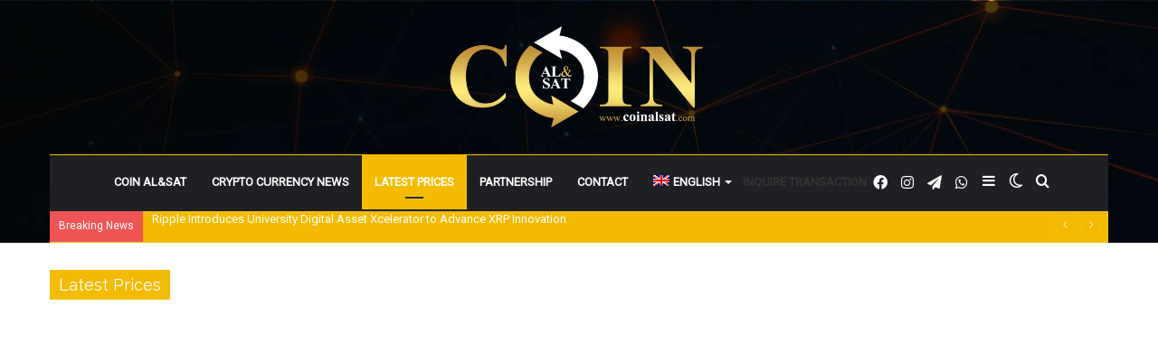

--- FILE ---
content_type: text/html; charset=UTF-8
request_url: https://coinalsat.com/en/latest-prices/
body_size: 38392
content:
<!DOCTYPE html> <html lang="en-US" data-skin="light"> <head> <meta charset="UTF-8"/> <link rel="profile" href="https://gmpg.org/xfn/11"/> <script type="text/javascript">try{if("undefined"!=typeof localStorage){var tieSkin=localStorage.getItem("tie-skin"),html=document.getElementsByTagName("html")[0].classList,htmlSkin="light";if(html.contains("dark-skin")&&(htmlSkin="dark"),null!=tieSkin&&tieSkin!=htmlSkin){html.add("tie-skin-inverted");var tieSkinInverted=!0}"dark"==tieSkin?html.add("dark-skin"):"light"==tieSkin&&html.remove("dark-skin")}}catch(t){console.log(t)}</script> <meta http-equiv='x-dns-prefetch-control' content='on'> <link rel='dns-prefetch' href="//cdnjs.cloudflare.com/"/> <link rel='dns-prefetch' href="//ajax.googleapis.com/"/> <link rel='dns-prefetch' href="//fonts.googleapis.com/"/> <link rel='dns-prefetch' href="//fonts.gstatic.com/"/> <link rel='dns-prefetch' href="//s.gravatar.com/"/> <link rel='dns-prefetch' href="//www.google-analytics.com/"/> <link rel='preload' as='image' href="/wp-content/uploads/2022/06/login-logo.png"> <link rel='preload' as='font' href="/wp-content/themes/jannah/assets/fonts/tielabs-fonticon/tielabs-fonticon.woff" type='font/woff' crossorigin='anonymous'/> <link rel='preload' as='font' href="/wp-content/themes/jannah/assets/fonts/fontawesome/fa-solid-900.woff2" type='font/woff2' crossorigin='anonymous'/> <link rel='preload' as='font' href="/wp-content/themes/jannah/assets/fonts/fontawesome/fa-brands-400.woff2" type='font/woff2' crossorigin='anonymous'/> <link rel='preload' as='font' href="/wp-content/themes/jannah/assets/fonts/fontawesome/fa-regular-400.woff2" type='font/woff2' crossorigin='anonymous'/> <link rel='preload' as='script' href="//ajax.googleapis.com/ajax/libs/webfont/1/webfont.js"> <style id='tie-critical-css' type='text/css'>/* normalize.css v4.0.0 | MIT License | github.com/necolas/normalize.css */ html { -ms-touch-action: manipulation; touch-action: manipulation; -webkit-text-size-adjust: 100%; -ms-text-size-adjust: 100%; } article, aside, details, figcaption, figure, footer, header, main, menu, nav, section, summary { display: block; } audio, canvas, progress, video { display: inline-block; } audio:not([controls]) { display: none; height: 0; } progress { vertical-align: baseline; } template, [hidden] { display: none; } a { background-color: transparent; } a:active, a:hover { outline-width: 0; } abbr[title] { border-bottom: none; text-decoration: underline; text-decoration: underline dotted; } b, strong { font-weight: inherit; } b, strong { font-weight: 600; } dfn { font-style: italic; } mark { background-color: #ff0; color: #000; } small { font-size: 80%; } sub, sup { font-size: 75%; line-height: 0; position: relative; vertical-align: baseline; } sub { bottom: -0.25em; } sup { top: -0.5em; } img { border-style: none; } svg:not(:root) { overflow: hidden; } figure { margin: 1em 0; } hr { box-sizing: content-box; height: 0; overflow: visible; } button, input, select, textarea { font: inherit; } optgroup { font-weight: bold; } button, input, select { overflow: visible; } button, input, select, textarea { margin: 0; } button, select { text-transform: none; } button, [type="button"], [type="reset"], [type="submit"] { cursor: pointer; } [disabled] { cursor: default; } button, html [type="button"], [type="reset"], [type="submit"] { -webkit-appearance: button; } button::-moz-focus-inner, input::-moz-focus-inner { border: 0; padding: 0; } button:-moz-focusring, input:-moz-focusring { outline: 1px dotted ButtonText; } fieldset { border: 1px solid #c0c0c0; margin: 0 2px; padding: 0.35em 0.625em 0.75em; } legend { box-sizing: border-box; color: inherit; display: table; max-width: 100%; padding: 0; white-space: normal; } textarea { overflow: auto; } [type="checkbox"], [type="radio"] { box-sizing: border-box; padding: 0; } [type="number"]::-webkit-inner-spin-button, [type="number"]::-webkit-outer-spin-button { height: auto; } [type="search"] { -webkit-appearance: textfield; } [type="search"]::-webkit-search-cancel-button, [type="search"]::-webkit-search-decoration { -webkit-appearance: none; } /** Basics */ * { padding: 0; margin: 0; list-style: none; border: 0; outline: none; box-sizing: border-box; } *:before, *:after { box-sizing: border-box; } body { background: #F7F7F7; color: #2c2f34; font-family: -apple-system, BlinkMacSystemFont, "Segoe UI", Roboto, Oxygen, Oxygen-Sans, Ubuntu, Cantarell, "Helvetica Neue", "Open Sans", Arial, sans-serif; font-size: 13px; line-height: 21px; } h1, h2, h3, h4, h5, h6, .the-subtitle { line-height: 1.4; font-weight: 600; } h1 { font-size: 41px; font-weight: 700; } h2 { font-size: 27px; } h3 { font-size: 23px; } h4, .the-subtitle { font-size: 17px; } h5 { font-size: 13px; } h6 { font-size: 12px; } a { color: #333; text-decoration: none; transition: 0.15s; } a:hover { color: #0088ff; } img, object, embed { max-width: 100%; height: auto; } iframe { max-width: 100%; } p { line-height: 21px; } .says, .screen-reader-text, .comment-form-comment label { clip: rect(1px, 1px, 1px, 1px); position: absolute !important; height: 1px; width: 1px; overflow: hidden; } .stream-title { margin-bottom: 3px; font-size: 11px; color: #a5a5a5; display: block; } .stream-item { text-align: center; position: relative; z-index: 2; margin: 20px 0; padding: 0; } .stream-item iframe { margin: 0 auto; } .stream-item img { max-width: 100%; width: auto; height: auto; margin: 0 auto; display: inline-block; vertical-align: middle; } .stream-item.stream-item-above-header { margin: 0; } .stream-item.stream-item-between .post-item-inner { width: 100%; display: block; } .post-layout-8.is-header-layout-1.has-header-ad .entry-header-outer, body.post-layout-8.has-header-below-ad .entry-header-outer { padding-top: 0; } .stream-item-top-wrapper ~ .stream-item-below-header, .is-header-layout-1.has-header-ad.post-layout-6 .featured-area, .has-header-below-ad.post-layout-6 .featured-area { margin-top: 0; } .has-header-below-ad .fullwidth-entry-title.container-wrapper, .is-header-layout-1.has-header-ad .fullwidth-entry-title, .is-header-layout-1.has-header-ad .is-first-section, .has-header-below-ad .is-first-section { padding-top: 0; margin-top: 0; } @media (max-width: 991px) { body:not(.is-header-layout-1).has-header-below-ad.has-header-ad .top-nav-below .has-breaking-news { margin-bottom: 20px; } .has-header-ad .fullwidth-entry-title.container-wrapper, .has-header-ad.has-header-below-ad .stream-item-below-header, .single.has-header-ad:not(.has-header-below-ad) #content, .page.has-header-ad:not(.has-header-below-ad) #content { margin-top: 0; } .has-header-ad .is-first-section { padding-top: 0; } .has-header-ad:not(.has-header-below-ad) .buddypress-header-outer { margin-bottom: 15px; } } .has-full-width-logo .stream-item-top-wrapper, .header-layout-2 .stream-item-top-wrapper { width: 100%; max-width: 100%; float: none; clear: both; } @media (min-width: 992px) { .header-layout-2.has-normal-width-logo .stream-item-top-wrapper { margin-top: 0; } } .header-layout-3.no-stream-item .logo-container { width: 100%; float: none; } @media (min-width: 992px) { .header-layout-3.has-normal-width-logo .stream-item-top img { float: right; } } @media (max-width: 991px) { .header-layout-3.has-normal-width-logo .stream-item-top { clear: both; } } #background-ad-cover { top: 0; left: 0; z-index: 0; overflow: hidden; width: 100%; height: 100%; position: fixed; } @media (max-width: 768px) { .hide_banner_header .stream-item-above-header, .hide_banner_top .stream-item-top-wrapper, .hide_banner_below_header .stream-item-below-header, .hide_banner_bottom .stream-item-above-footer, .hide_banner_above .stream-item-above-post, .hide_banner_above_content .stream-item-above-post-content, .hide_banner_below_content .stream-item-below-post-content, .hide_banner_below .stream-item-below-post, .hide_banner_comments .stream-item-below-post-comments, .hide_breaking_news #top-nav, .hide_sidebars .sidebar, .hide_footer #footer-widgets-container, .hide_copyright #site-info, .hide_breadcrumbs #breadcrumb, .hide_share_post_top .share-buttons-top, .hide_share_post_bottom .share-buttons-bottom, .hide_post_newsletter #post-newsletter, .hide_related #related-posts, .hide_read_next #read-next-block, .hide_post_authorbio .post-components .about-author, .hide_post_nav .prev-next-post-nav, .hide_back_top_button #go-to-top, .hide_read_more_buttons .more-link, .hide_inline_related_posts #inline-related-post { display: none !important; } } .tie-icon:before, [class^="tie-icon-"], [class*=" tie-icon-"] { font-family: 'tiefonticon' !important; speak: never; font-style: normal; font-weight: normal; font-variant: normal; text-transform: none; line-height: 1; -webkit-font-smoothing: antialiased; -moz-osx-font-smoothing: grayscale; display: inline-block; } body.tie-no-js a.remove, body.tie-no-js .tooltip, body.tie-no-js .woocommerce-message, body.tie-no-js .woocommerce-error, body.tie-no-js .woocommerce-info, body.tie-no-js .bbp-template-notice, body.tie-no-js .indicator-hint, body.tie-no-js .menu-counter-bubble-outer, body.tie-no-js .notifications-total-outer, body.tie-no-js .comp-sub-menu, body.tie-no-js .menu-sub-content { display: none !important; } body.tie-no-js .fa, body.tie-no-js .fas, body.tie-no-js .far, body.tie-no-js .fab, body.tie-no-js .tie-icon:before, body.tie-no-js [class^="tie-icon-"], body.tie-no-js [class*=" tie-icon-"], body.tie-no-js .weather-icon { visibility: hidden !important; } body.tie-no-js [class^="tie-icon-"]:before, body.tie-no-js [class*=" tie-icon-"]:before { content: "\f105"; } .tie-popup, #autocomplete-suggestions { display: none; } /** Layout :: Basic Layouts */ .container { margin-right: auto; margin-left: auto; padding-left: 15px; padding-right: 15px; } .container:after { content: ""; display: table; clear: both; } @media (min-width: 768px) { .container { width: 100%; } } @media (min-width: 1200px) { .container { max-width: 1200px; } } .tie-row { margin-left: -15px; margin-right: -15px; } .tie-row:after { content: ""; display: table; clear: both; } .tie-col-xs-1, .tie-col-sm-1, .tie-col-md-1, .tie-col-xs-2, .tie-col-sm-2, .tie-col-md-2, .tie-col-xs-3, .tie-col-sm-3, .tie-col-md-3, .tie-col-xs-4, .tie-col-sm-4, .tie-col-md-4, .tie-col-xs-5, .tie-col-sm-5, .tie-col-md-5, .tie-col-xs-6, .tie-col-sm-6, .tie-col-md-6, .tie-col-xs-7, .tie-col-sm-7, .tie-col-md-7, .tie-col-xs-8, .tie-col-sm-8, .tie-col-md-8, .tie-col-xs-9, .tie-col-sm-9, .tie-col-md-9, .tie-col-xs-10, .tie-col-sm-10, .tie-col-md-10, .tie-col-xs-11, .tie-col-sm-11, .tie-col-md-11, .tie-col-xs-12, .tie-col-sm-12, .tie-col-md-12 { position: relative; min-height: 1px; padding-left: 15px; padding-right: 15px; } .tie-col-xs-1, .tie-col-xs-2, .tie-col-xs-3, .tie-col-xs-4, .tie-col-xs-5, .tie-col-xs-6, .tie-col-xs-7, .tie-col-xs-8, .tie-col-xs-9, .tie-col-xs-10, .tie-col-xs-11, .tie-col-xs-12 { float: left; } .tie-col-xs-1 { width: 8.33333%; } .tie-col-xs-2 { width: 16.66667%; } .tie-col-xs-3 { width: 25%; } .tie-col-xs-4 { width: 33.33333%; } .tie-col-xs-5 { width: 41.66667%; } .tie-col-xs-6 { width: 50%; } .tie-col-xs-7 { width: 58.33333%; } .tie-col-xs-8 { width: 66.66667%; } .tie-col-xs-9 { width: 75%; } .tie-col-xs-10 { width: 83.33333%; } .tie-col-xs-11 { width: 91.66667%; } .tie-col-xs-12 { width: 100%; } @media (min-width: 768px) { .tie-col-sm-1, .tie-col-sm-2, .tie-col-sm-3, .tie-col-sm-4, .tie-col-sm-5, .tie-col-sm-6, .tie-col-sm-7, .tie-col-sm-8, .tie-col-sm-9, .tie-col-sm-10, .tie-col-sm-11, .tie-col-sm-12 { float: left; } .tie-col-sm-1 { width: 8.33333%; } .tie-col-sm-2 { width: 16.66667%; } .tie-col-sm-3 { width: 25%; } .tie-col-sm-4 { width: 33.33333%; } .tie-col-sm-5 { width: 41.66667%; } .tie-col-sm-6 { width: 50%; } .tie-col-sm-7 { width: 58.33333%; } .tie-col-sm-8 { width: 66.66667%; } .tie-col-sm-9 { width: 75%; } .tie-col-sm-10 { width: 83.33333%; } .tie-col-sm-11 { width: 91.66667%; } .tie-col-sm-12 { width: 100%; } } @media (min-width: 992px) { .tie-col-md-1, .tie-col-md-2, .tie-col-md-3, .tie-col-md-4, .tie-col-md-5, .tie-col-md-6, .tie-col-md-7, .tie-col-md-8, .tie-col-md-9, .tie-col-md-10, .tie-col-md-11, .tie-col-md-12 { float: left; } .tie-col-md-1 { width: 8.33333%; } .tie-col-md-2 { width: 16.66667%; } .tie-col-md-3 { width: 25%; } .tie-col-md-4 { width: 33.33333%; } .tie-col-md-5 { width: 41.66667%; } .tie-col-md-6 { width: 50%; } .tie-col-md-7 { width: 58.33333%; } .tie-col-md-8 { width: 66.66667%; } .tie-col-md-9 { width: 75%; } .tie-col-md-10 { width: 83.33333%; } .tie-col-md-11 { width: 91.66667%; } .tie-col-md-12 { width: 100%; } } .tie-alignleft { float: left; } .tie-alignright { float: right; } .tie-aligncenter { clear: both; margin-left: auto; margin-right: auto; } .fullwidth { width: 100% !important; } .alignleft { float: left; margin: 0.375em 1.75em 1em 0; } .alignright { float: right; margin: 0.375em 0 1em 1.75em; } .aligncenter { clear: both; display: block; margin: 0 auto 1.75em; text-align: center; margin-left: auto; margin-right: auto; margin-top: 6px; margin-bottom: 6px; } @media (max-width: 767px) { .entry .alignright, .entry .alignright img, .entry .alignleft, .entry .alignleft img { float: none; clear: both; display: block; margin: 0 auto 1.75em; } } .clearfix:before, .clearfix:after { content: "\0020"; display: block; height: 0; overflow: hidden; } .clearfix:after { clear: both; } .tie-container, #tie-wrapper { height: 100%; min-height: 650px; } .tie-container { position: relative; overflow: hidden; } #tie-wrapper { background: #ffffff; position: relative; z-index: 108; height: 100%; margin: 0 auto; } .container-wrapper { background: #ffffff; border: 1px solid rgba(0, 0, 0, 0.1); border-radius: 2px; padding: 30px; } #content { margin-top: 30px; } @media (max-width: 991px) { #content { margin-top: 15px; } } .site-content { -ms-word-wrap: break-word; word-wrap: break-word; } .boxed-layout #tie-wrapper, .boxed-layout .fixed-nav { max-width: 1230px; } .boxed-layout.wrapper-has-shadow #tie-wrapper { box-shadow: 0 1px 7px rgba(171, 171, 171, 0.5); } @media (min-width: 992px) { .boxed-layout #main-nav.fixed-nav, .boxed-layout #tie-wrapper { width: 95%; } } @media (min-width: 992px) { .framed-layout #tie-wrapper { margin-top: 25px; margin-bottom: 25px; } } @media (min-width: 992px) { .border-layout #tie-container { margin: 25px; } .border-layout:after, .border-layout:before { background: inherit; content: ""; display: block; height: 25px; left: 0; bottom: 0; position: fixed; width: 100%; z-index: 110; } .border-layout:before { top: 0; bottom: auto; } .border-layout.admin-bar:before { top: 32px; } .border-layout #main-nav.fixed-nav { left: 25px; right: 25px; width: calc(100% - 50px); } } /** Headers */ .theme-header { background: #ffffff; position: relative; z-index: 999; } .theme-header:after { content: ""; display: table; clear: both; } .theme-header.has-shadow { box-shadow: 0 0 10px 5px rgba(0, 0, 0, 0.1); } .theme-header.top-nav-below .top-nav { z-index: 8; } .is-stretch-header .container { max-width: 100%; } .logo-row { position: relative; } #theme-header.has-normal-width-logo #logo { /*text-align: right !important;*/ } #logo { margin-top: 40px; margin-bottom: 40px; display: block; float: left; } #logo img { vertical-align: middle; } #logo img[src*='.svg'] { width: 100% !important; } @-moz-document url-prefix() { #logo img[src*='.svg'] { height: 100px; } } #logo a { display: inline-block; } #logo .h1-off { position: absolute; top: -9000px; left: -9000px; } #logo.text-logo a { color: #0088ff; } #logo.text-logo a:hover { color: #006dcc; opacity: 0.8; } #tie-logo-inverted, #tie-sticky-logo-inverted { display: none; } .tie-skin-inverted #tie-sticky-logo-inverted, .tie-skin-inverted #tie-logo-inverted { display: block; } .tie-skin-inverted #tie-sticky-logo-default, .tie-skin-inverted #tie-logo-default { display: none; } .logo-text { font-size: 50px; line-height: 50px; font-weight: bold; } @media (max-width: 670px) { .logo-text { font-size: 30px; } } .has-full-width-logo.is-stretch-header .logo-container { padding: 0; } .has-full-width-logo #logo { margin: 0; } .has-full-width-logo #logo a, .has-full-width-logo #logo img { width: 100%; height: auto; display: block; } .has-full-width-logo #logo, .header-layout-2 #logo { float: none; text-align: center; } .has-full-width-logo #logo img, .header-layout-2 #logo img { margin-right: auto; margin-left: auto; } .has-full-width-logo .logo-container, .header-layout-2 .logo-container { width: 100%; float: none; } @media (max-width: 991px) { #theme-header.has-normal-width-logo #logo { margin: 14px 0 !important; text-align: left; line-height: 1; } #theme-header.has-normal-width-logo #logo img { width: auto; height: auto; max-width: 190px; } } @media (max-width: 479px) { #theme-header.has-normal-width-logo #logo img { max-width: 160px; max-height: 60px !important; } } @media (max-width: 991px) { #theme-header.mobile-header-default:not(.header-layout-1) #logo, #theme-header.mobile-header-default.header-layout-1 .header-layout-1-logo { -webkit-flex-grow: 10; -ms-flex-positive: 10; flex-grow: 10; } #theme-header.mobile-header-centered.header-layout-1 .header-layout-1-logo { width: auto !important; } #theme-header.mobile-header-centered #logo { float: none; text-align: center; } } .components { float: right; } .components > li { position: relative; float: right; list-style: none; } .components > li.social-icons-item { margin: 0; } .components > li > a { display: block; position: relative; width: 30px; text-align: center; line-height: inherit; font-size: 16px; } .components > li > a:hover, .components > li:hover > a { z-index: 2; } .components .avatar { border-radius: 100%; position: relative; top: 4px; max-width: 20px; } .components a.follow-btn { width: auto; padding-left: 15px; padding-right: 15px; overflow: hidden; } .components .follow-btn .tie-icon-plus { font-size: 13px; } .components .follow-btn .follow-text { font-size: 12px; margin-left: 8px; display: block; float: right; } .components .search-bar { width: auto; border: solid rgba(0, 0, 0, 0.1); border-width: 0 1px; margin-left: 10px; } .components #search { position: relative; background: transparent; } .components #search-input { border: 0; margin-bottom: 0; line-height: inherit; width: 100%; background: transparent; padding: 0 25px 0 10px; border-radius: 0; box-sizing: border-box; font-size: inherit; } .components #search-input:hover { background: rgba(0, 0, 0, 0.03); } .components #search-input:focus { background: rgba(0, 0, 0, 0.03); box-shadow: none; } .components #search-submit { position: absolute; right: 0; top: 0; width: 40px; line-height: inherit; color: #777777; background: transparent; font-size: 15px; padding: 0; transition: color 0.15s; } .components #search-submit:hover { color: #0088ff; } #search-submit .tie-icon-spinner { color: #555; cursor: default; -webkit-animation: tie-spin 3s infinite linear; animation: tie-spin 3s infinite linear; } .top-nav-boxed .components li:first-child.weather-menu-item, .main-nav-boxed .components li:first-child.weather-menu-item, .components .search-bar + .weather-menu-item { padding-right: 10px; } .popup-login-icon.has-title a { width: auto; padding: 0 8px; } .popup-login-icon.has-title span { line-height: unset; float: left; } .popup-login-icon.has-title .login-title { position: relative; font-size: 13px; padding-left: 4px; } .weather-menu-item { display: -webkit-flex; display: -ms-flexbox; display: flex; -webkit-align-items: center; -ms-flex-align: center; align-items: center; padding-right: 5px; overflow: hidden; } .weather-menu-item:after { content: 't'; visibility: hidden; width: 0; } .weather-menu-item .weather-wrap { padding: 0; overflow: inherit; line-height: 23px; } .weather-menu-item .weather-forecast-day { display: block; float: left; width: auto; padding: 0 5px; line-height: initial; } .weather-menu-item .weather-forecast-day .weather-icon { font-size: 26px; margin-bottom: 0; } .weather-menu-item .city-data { float: left; display: block; font-size: 12px; } .weather-menu-item .weather-current-temp { font-size: 16px; font-weight: 400; } .weather-menu-item .weather-current-temp sup { font-size: 9px; top: -2px; } .weather-menu-item .theme-notice { padding: 0 10px; } .components .tie-weather-widget { color: #2c2f34; } .main-nav-dark .main-nav .tie-weather-widget { color: #ffffff; } .top-nav-dark .top-nav .tie-weather-widget { color: #cccccc; } .components .icon-basecloud-bg:after { color: #ffffff; } .main-nav-dark .main-nav .icon-basecloud-bg:after { color: #1f2024; } .top-nav-dark .top-nav .icon-basecloud-bg:after { color: #27292d; } .header-layout-1 #menu-components-wrap { display: -webkit-flex; display: -ms-flexbox; display: flex; -webkit-justify-content: flex-end; -ms-flex-pack: end; justify-content: flex-end; } @media (max-width: 991px) { .header-layout-1 #main-nav [class*="tie-col-md"] { float: left; width: auto; } } .header-layout-1 .main-menu-wrapper { display: table; width: 100%; } .header-layout-1 #logo { line-height: 1; float: left; margin-top: 20px; margin-bottom: 20px; } .header-layout-1 .header-layout-1-logo { display: table-cell; vertical-align: middle; float: none; } .header-layout-1 #main-nav .components .search-bar { border: none; } .header-layout-1 #main-nav .components #search-input { border: 1px solid rgba(0, 0, 0, 0.1); line-height: initial; padding-top: 10px; padding-bottom: 10px; } .header-layout-1.main-nav-dark #main-nav .components #search-input { border-color: rgba(255, 255, 255, 0.07); } .header-layout-2 #menu-components-wrap { display: -webkit-flex; display: -ms-flexbox; display: flex; -webkit-justify-content: center; -ms-flex-pack: center; justify-content: center; } .header-layout-4 #menu-components-wrap { -webkit-justify-content: flex-start; -ms-flex-pack: start; justify-content: flex-start; padding-left: 25px; } .header-layout-4 #menu-components-wrap .main-menu-wrap { -webkit-flex-grow: 1; -ms-flex-positive: 1; flex-grow: 1; } .is-header-bg-extended #theme-header, .is-header-bg-extended #theme-header.header-layout-1 #main-nav:not(.fixed-nav) { background: transparent !important; display: inline-block !important; width: 100% !important; box-shadow: none !important; transition: background 0.3s; } .is-header-bg-extended #theme-header:before, .is-header-bg-extended #theme-header.header-layout-1 #main-nav:not(.fixed-nav):before { content: ""; position: absolute; width: 100%; left: 0; right: 0; top: 0; height: 150px; background-image: linear-gradient(to top, transparent, rgba(0, 0, 0, 0.5)); } @media (max-width: 991px) { .is-header-bg-extended #tie-wrapper #theme-header .logo-container:not(.fixed-nav) { background: transparent; box-shadow: none; transition: background 0.3s; } } .is-header-bg-extended .has-background .is-first-section { margin-top: -350px !important; } .is-header-bg-extended .has-background .is-first-section > * { padding-top: 350px !important; } .rainbow-line { height: 3px; width: 100%; position: relative; z-index: 2; background-image: linear-gradient(to right, #f76570 0%, #f76570 8%, #f3a46b 8%, #f3a46b 16%, #f3a46b 16%, #ffd205 16%, #ffd205 24%, #ffd205 24%, #1bbc9b 24%, #1bbc9b 25%, #1bbc9b 32%, #14b9d5 32%, #14b9d5 40%, #c377e4 40%, #c377e4 48%, #f76570 48%, #f76570 56%, #f3a46b 56%, #f3a46b 64%, #ffd205 64%, #ffd205 72%, #1bbc9b 72%, #1bbc9b 80%, #14b9d5 80%, #14b9d5 80%, #14b9d5 89%, #c377e4 89%, #c377e4 100%); } @media (max-width: 991px) { .logo-container, .header-layout-1 .main-menu-wrapper { border-width: 0; display: -webkit-flex; display: -ms-flexbox; display: flex; -webkit-flex-flow: row nowrap; -ms-flex-flow: row nowrap; flex-flow: row nowrap; -webkit-align-items: center; -ms-flex-align: center; align-items: center; -webkit-justify-content: space-between; -ms-flex-pack: justify; justify-content: space-between; } } .mobile-header-components { display: none; z-index: 10; height: 30px; line-height: 30px; -webkit-flex-wrap: nowrap; -ms-flex-wrap: nowrap; flex-wrap: nowrap; -webkit-flex: 1 1 0%; -ms-flex: 1 1 0%; flex: 1 1 0%; } .mobile-header-components .components { float: none; display: -webkit-flex !important; display: -ms-flexbox !important; display: flex !important; -webkit-justify-content: stretch; -ms-flex-pack: stretch; justify-content: stretch; } .mobile-header-components .components li.custom-menu-link { display: inline-block; float: none; } .mobile-header-components .components li.custom-menu-link > a { width: 20px; padding-bottom: 15px; } .mobile-header-components .components li.custom-menu-link > a .menu-counter-bubble { right: calc(50% - 10px); bottom: -10px; } .header-layout-1.main-nav-dark .mobile-header-components .components li.custom-menu-link > a { color: #fff; } .dark-skin .mobile-header-components .components a.button.guest-btn:not(:hover) { background: #23262a; border-color: #23262a; color: #fff; } .mobile-header-components .components .comp-sub-menu { padding: 10px; } .dark-skin .mobile-header-components .components .comp-sub-menu { background: #1f2024; } .mobile-header-components [class^="tie-icon-"], .mobile-header-components [class*=" tie-icon-"] { font-size: 18px; width: 20px; height: 20px; vertical-align: middle; } .mobile-header-components .tie-mobile-menu-icon { font-size: 20px; } .mobile-header-components .tie-icon-grid-9, .mobile-header-components .tie-icon-grid-4 { -webkit-transform: scale(1.75); -ms-transform: scale(1.75); transform: scale(1.75); } .mobile-header-components .nav-icon { display: inline-block; width: 20px; height: 2px; background-color: #2c2f34; position: relative; top: -4px; transition: background 0.4s ease; } .mobile-header-components .nav-icon:before, .mobile-header-components .nav-icon:after { position: absolute; right: 0; background-color: #2c2f34; content: ''; display: block; width: 100%; height: 100%; transition: background 0.4s, right .2s ease, -webkit-transform 0.4s; transition: transform 0.4s, background 0.4s, right .2s ease; transition: transform 0.4s, background 0.4s, right .2s ease, -webkit-transform 0.4s; -webkit-transform: translateZ(0); transform: translateZ(0); -webkit-backface-visibility: hidden; backface-visibility: hidden; } .mobile-header-components .nav-icon:before { -webkit-transform: translateY(-7px); -ms-transform: translateY(-7px); transform: translateY(-7px); } .mobile-header-components .nav-icon:after { -webkit-transform: translateY(7px); -ms-transform: translateY(7px); transform: translateY(7px); } .mobile-header-components .nav-icon.is-layout-2:before, .mobile-header-components .nav-icon.is-layout-2:after { width: 70%; right: 15%; } .mobile-header-components .nav-icon.is-layout-3:after { width: 60%; } .mobile-header-components .nav-icon.is-layout-4:after { width: 60%; right: auto; left: 0; } .dark-skin .mobile-header-components .nav-icon, .dark-skin .mobile-header-components .nav-icon:before, .dark-skin .mobile-header-components .nav-icon:after, .main-nav-dark.header-layout-1 .mobile-header-components .nav-icon, .main-nav-dark.header-layout-1 .mobile-header-components .nav-icon:before, .main-nav-dark.header-layout-1 .mobile-header-components .nav-icon:after { background-color: #ffffff; } .dark-skin .mobile-header-components .nav-icon .menu-text, .main-nav-dark.header-layout-1 .mobile-header-components .nav-icon .menu-text { color: #ffffff; } .mobile-header-components .menu-text-wrapper { white-space: nowrap; width: auto !important; } .mobile-header-components .menu-text { color: #2c2f34; line-height: 30px; font-size: 12px; padding: 0 0 0 5px; display: inline-block; transition: color 0.4s; } .dark-skin .mobile-header-components .menu-text, .main-nav-dark.header-layout-1 .mobile-header-components .menu-text { color: #ffffff; } #mobile-header-components-area_1 .components li.custom-menu-link > a { margin-right: 15px; } #mobile-header-components-area_1 .comp-sub-menu { left: 0; right: auto; } #mobile-header-components-area_2 .components { -webkit-flex-direction: row-reverse; -ms-flex-direction: row-reverse; flex-direction: row-reverse; } #mobile-header-components-area_2 .components li.custom-menu-link > a { margin-left: 15px; } #mobile-menu-icon:hover .nav-icon, #mobile-menu-icon:hover .nav-icon:before, #mobile-menu-icon:hover .nav-icon:after { background-color: #0088ff; } @media (max-width: 991px) { .logo-container:before, .logo-container:after { height: 1px; } .mobile-components-row .logo-wrapper { height: auto !important; } .mobile-components-row .logo-container, .mobile-components-row.header-layout-1 .main-menu-wrapper { -webkit-flex-wrap: wrap; -ms-flex-wrap: wrap; flex-wrap: wrap; } .mobile-components-row:not(.header-layout-1) #logo, .mobile-components-row.header-layout-1 .header-layout-1-logo { -webkit-flex: 1 0 100%; -ms-flex: 1 0 100%; flex: 1 0 100%; -webkit-order: -1; -ms-flex-order: -1; order: -1; } .mobile-components-row .mobile-header-components { padding: 5px 0; height: 45px; } .mobile-components-row .mobile-header-components .components li.custom-menu-link > a { padding-bottom: 0; } #tie-body #mobile-container, .mobile-header-components { display: block; } #slide-sidebar-widgets { display: none; } } /** Header :: Top Bar */ .top-nav { background-color: #ffffff; position: relative; z-index: 10; line-height: 35px; border: 1px solid rgba(0, 0, 0, 0.1); border-width: 1px 0; color: #2c2f34; } .main-nav-below.top-nav-above .top-nav { border-top-width: 0; } .top-nav a:not(.button):not(:hover) { color: #2c2f34; } .top-nav .components > li:hover > a { color: #0088ff; } .topbar-wrapper { display: -webkit-flex; display: -ms-flexbox; display: flex; min-height: 35px; } .top-nav.has-menu .topbar-wrapper, .top-nav.has-components .topbar-wrapper { display: block; } .top-nav .tie-alignleft, .top-nav .tie-alignright { -webkit-flex-grow: 1; -ms-flex-positive: 1; flex-grow: 1; position: relative; } .top-nav.has-breaking-news .tie-alignleft { -webkit-flex: 1 0 100px; -ms-flex: 1 0 100px; flex: 1 0 100px; } .top-nav.has-breaking-news .tie-alignright { -webkit-flex-grow: 0; -ms-flex-positive: 0; flex-grow: 0; z-index: 1; } .top-nav.has-date-components .tie-alignleft .components > li:first-child:not(.search-bar), .top-nav.has-date-components-menu .components > li:first-child:not(.search-bar), .top-nav-boxed .top-nav.has-components .components > li:first-child:not(.search-bar) { border-width: 0; } @media (min-width: 992px) { .header-layout-1.top-nav-below:not(.has-shadow) .top-nav { border-width: 0 0 1px; } } .topbar-today-date { float: left; padding-right: 15px; font-size: 12px; -webkit-flex-shrink: 0; -ms-flex-negative: 0; flex-shrink: 0; } .topbar-today-date:before { font-size: 13px; content: "\f017"; } .top-menu .menu a { padding: 0 10px; } .top-menu .menu li:hover > a { color: #0088ff; } .top-menu .menu ul { display: none; position: absolute; background: #ffffff; } .top-menu .menu li:hover > ul { display: block; } .top-menu .menu li { position: relative; } .top-menu .menu ul.sub-menu a { width: 180px; line-height: 20px; padding: 7px 15px; } .tie-alignright .top-menu { float: right; border-width: 0 1px; } .top-menu .menu .tie-current-menu > a { color: #0088ff; } @media (min-width: 992px) { .top-nav-boxed .top-nav { background: transparent !important; border-width: 0; } .top-nav-boxed .topbar-today-date { padding: 0 15px; } .top-nav-boxed .top-nav { background: transparent; border-width: 0; } .top-nav-boxed .topbar-wrapper { background: #ffffff; border: 1px solid rgba(0, 0, 0, 0.1); border-width: 0 1px 1px; width: 100%; } .top-nav-boxed.main-nav-above.top-nav-below:not(.header-layout-1) .topbar-wrapper { border-width: 1px; } .top-nav-boxed.has-shadow.top-nav-below .topbar-wrapper, .top-nav-boxed.has-shadow.top-nav-below-main-nav .topbar-wrapper { border-width: 1px 1px 0 !important; } .top-nav-boxed.main-nav-below.top-nav-below-main-nav .has-breaking-news .topbar-wrapper { border-left-width: 0 !important; } .top-nav-boxed .has-menu .topbar-wrapper, .top-nav-boxed .has-components .topbar-wrapper { border-width: 0 1px 1px; } .top-nav-boxed .tie-alignright .search-bar { border-right-width: 0; } .top-nav-boxed .tie-alignleft .search-bar { border-left-width: 0; } .top-nav-boxed .has-date-components .tie-alignleft .search-bar, .top-nav-boxed .has-date-components-menu .tie-alignleft .search-bar { border-left-width: 1px; } } .top-nav .tie-alignleft .components, .top-nav .tie-alignleft .components > li { float: left; } .top-nav .tie-alignleft .comp-sub-menu { right: auto; left: -1px; } .top-nav-dark .top-nav { background-color: #2c2e32; color: #cccccc; } .top-nav-dark .top-nav * { border-color: rgba(255, 255, 255, 0.1); } .top-nav-dark .top-nav .breaking a { color: #cccccc; } .top-nav-dark .top-nav .breaking a:hover { color: #ffffff; } .top-nav-dark .top-nav .components > li > a, .top-nav-dark .top-nav .components > li.social-icons-item .social-link:not(:hover) span { color: #cccccc; } .top-nav-dark .top-nav .components > li:hover > a { color: #ffffff; } .top-nav-dark .top-nav .top-menu li a { color: #cccccc; border-color: rgba(255, 255, 255, 0.04); } .top-nav-dark .top-menu ul { background: #2c2e32; } .top-nav-dark .top-menu li:hover > a { background: rgba(0, 0, 0, 0.1); color: #0088ff; } .top-nav-dark.top-nav-boxed .top-nav { background-color: transparent; } .top-nav-dark.top-nav-boxed .topbar-wrapper { background-color: #2c2e32; } .top-nav-dark.top-nav-boxed.top-nav-above.main-nav-below .topbar-wrapper { border-width: 0; } .top-nav-light #top-nav .weather-icon .icon-cloud, .top-nav-light #top-nav .weather-icon .icon-basecloud-bg, .top-nav-light #top-nav .weather-icon .icon-cloud-behind, .main-nav-light #main-nav .weather-icon .icon-cloud, .main-nav-light #main-nav .weather-icon .icon-basecloud-bg, .main-nav-light #main-nav .weather-icon .icon-cloud-behind { color: #d3d3d3; } @media (max-width: 991px) { .top-nav:not(.has-breaking-news), .topbar-today-date, .top-menu, .theme-header .components { display: none; } } .breaking { display: none; } /** Header :: Main Menu */ .main-nav-wrapper { position: relative; z-index: 4; } .main-nav-below.top-nav-below-main-nav .main-nav-wrapper { z-index: 9; } .main-nav-above.top-nav-below .main-nav-wrapper { z-index: 10; } .main-nav { position: relative; border: 1px solid rgba(0, 0, 0, 0.1); border-width: 1px 0; } .main-menu-wrapper { border: 0 solid rgba(0, 0, 0, 0.1); position: relative; } @media (min-width: 992px) { .header-menu { float: left; } .header-menu .menu li { display: block; float: left; } .header-menu .menu a { display: block; position: relative; } .header-menu .menu .sub-menu a { padding: 8px 10px; } .header-menu .menu a:hover, .header-menu .menu li:hover > a { z-index: 2; } .header-menu .menu ul { box-shadow: 0 2px 5px rgba(0, 0, 0, 0.1); } .header-menu .menu ul li { position: relative; } .header-menu .menu ul a { border-width: 0 0 1px; transition: 0.15s; } .header-menu .menu ul ul { top: 0; left: 100%; } #main-nav { z-index: 9; line-height: 60px; } .top-nav-below-main-nav #main-nav .main-menu > ul > li, .header-layout-1.top-nav-below #main-nav .main-menu > ul > li { border-bottom: 0; margin-bottom: 0; } .main-menu .menu a { transition: 0.15s; } .main-menu .menu > li > a { padding: 0 14px; font-size: 13px; font-weight: 600; } .main-menu .menu > li > .menu-sub-content { border-top: 2px solid #0088ff; } .main-menu .menu > li.tie-current-menu { border-bottom: 5px solid #0088ff; margin-bottom: -5px; } .main-menu .menu > li.tie-current-menu > a:after { content: ""; width: 20px; height: 2px; position: absolute; margin-top: 17px; left: 50%; top: 50%; bottom: auto; right: auto; -webkit-transform: translateX(-50%) translateY(-50%); -ms-transform: translateX(-50%) translateY(-50%); transform: translateX(-50%) translateY(-50%); background: #2c2f34; transition: 0.3s; } .main-menu .menu > li.is-icon-only > a { padding: 0 20px; line-height: inherit; } .main-menu .menu > li.is-icon-only > a:after, .main-menu .menu > li.is-icon-only > a:before { display: none; } .main-menu .menu > li.is-icon-only > a .tie-menu-icon { font-size: 160%; -webkit-transform: translateY(15%); -ms-transform: translateY(15%); transform: translateY(15%); } .main-menu .menu ul { line-height: 20px; z-index: 1; } .main-menu .menu .sub-menu .tie-menu-icon, .main-menu .menu .mega-recent-featured-list .tie-menu-icon, .main-menu .menu .mega-link-column .tie-menu-icon, .main-menu .menu .mega-cat-more-links .tie-menu-icon { width: 20px; } .main-menu .menu-sub-content { display: none; padding: 15px; width: 230px; position: absolute; box-shadow: 0 2px 2px rgba(0, 0, 0, 0.15); } .main-menu .menu-sub-content a { width: 200px; } .main-menu .menu-sub-content .menu-item-has-children > a:before { right: 5px; } .main-menu ul li:hover > .menu-sub-content, .main-menu ul li[aria-expanded="true"] > ul, .main-menu ul li[aria-expanded="true"] > .mega-menu-block { display: block; z-index: 1; } nav.main-nav .menu > li.tie-current-menu > a, nav.main-nav .menu > li:hover > a { background-color: #0088ff; color: #ffffff; } .header-layout-1 .main-menu-wrap .menu > li:only-child:not(.mega-menu) { position: relative; } .header-layout-1 .main-menu-wrap .menu > li:only-child > .menu-sub-content { right: 0; left: auto; } .header-layout-1 .main-menu-wrap .menu > li:only-child > .menu-sub-content ul { left: auto; right: 100%; } nav.main-nav .components > li:hover > a { color: #0088ff; } .main-nav-dark .main-nav { background: #1f2024; border-width: 0; } .main-nav-dark .main-nav .search-bar { border-color: rgba(255, 255, 255, 0.07); } .main-nav-dark .main-nav .components > li > a { color: #ffffff; } .main-nav-dark .main-nav .components > li.social-icons-item .social-link:not(:hover) span { color: #ffffff; } .main-nav-dark .main-nav.fixed-nav { background-color: rgba(31, 32, 36, 0.95); } .main-nav-dark .main-menu .menu > li a { color: #ffffff; } .main-nav-dark .main-menu .menu ul li:hover > a, .main-nav-dark .main-menu .menu ul li.current-menu-item:not(.mega-link-column) > a { color: #0088ff; } .main-nav-dark .main-menu .menu-sub-content { background: #1f2024; color: #ffffff; } .main-nav-dark .main-menu .menu ul a, .main-nav-dark .main-menu .mega-cat-wrapper, .main-nav-dark .mega-cat-more-links > li a { border-color: rgba(255, 255, 255, 0.04); } .main-nav-dark .mega-recent-featured-list:after { background: rgba(0, 0, 0, 0.08); } .main-nav-dark.main-nav-boxed .main-nav .main-menu-wrapper { background-color: #1f2024; } .main-nav-dark .cats-vertical, .main-nav-dark ul.cats-horizontal li a { background: rgba(0, 0, 0, 0.2); } .main-nav-dark ul.cats-horizontal li a { border: none; } .main-nav-dark ul.cats-vertical li a.is-active, .main-nav-dark ul.cats-vertical li a:hover { background: #1f2024; } .main-nav-light .main-nav { background-color: #ffffff; color: #2c2f34; } .main-nav-light .main-nav .menu-sub-content { background: #ffffff; } .main-nav-light .main-nav .menu ul li:hover > a, .main-nav-light .main-nav .components li a:hover, .main-nav-light .main-nav .menu ul li.current-menu-item:not(.mega-link-column) > a { color: #0088ff; } .main-nav-light .main-nav .menu a, .main-nav-light .main-nav .components li a { color: #2c2f34; } .main-nav-light .main-nav .components li a.button:hover, .main-nav-light .main-nav .components li a.checkout-button { color: #ffffff; } .main-nav-light .main-nav.fixed-nav { background-color: rgba(255, 255, 255, 0.95); } .main-nav-light .cats-vertical { background: rgba(0, 0, 0, 0.03); } .main-nav-light ul.cats-vertical li a.is-active, .main-nav-light ul.cats-vertical li a:hover { background: #fff; } .main-nav-light .mega-menu .post-meta, .main-nav-light .mega-menu .post-meta a:not(:hover) { color: rgba(0, 0, 0, 0.5); } } @media (min-width: 992px) { .menu-item-has-children > a:before, .mega-menu > a:before { content: ''; position: absolute; right: 12px; margin-top: 2px; top: 50%; bottom: auto; -webkit-transform: translateY(-50%); -ms-transform: translateY(-50%); transform: translateY(-50%); width: 0; height: 0; border: 4px solid transparent; border-top: 4px solid #ffffff; transition: border 0.15s; } .menu-item-has-children .menu-item-has-children > a:before, .mega-menu .menu-item-has-children > a:before { border: 4px solid transparent; border-left-color: #ffffff; } .menu > .menu-item-has-children:not(.is-icon-only) > a, .menu .mega-menu:not(.is-icon-only) > a { padding-right: 25px; } .main-menu .menu > li.tie-current-menu > a:before, .main-menu .menu > li:hover > a:before { border-top-color: #ffffff; } .main-nav-light .main-nav .menu-item-has-children > a:before, .main-nav-light .mega-menu > a:before { border-top-color: #2c2f34; } .main-nav-light .main-nav .menu-item-has-children .menu-item-has-children > a:before, .main-nav-light .mega-menu .menu-item-has-children > a:before { border-top-color: transparent; border-left-color: #2c2f34; } .main-nav-light .main-nav .menu-item-has-children li:hover > a:before, .main-nav-light .mega-menu li:hover > a:before { border-left-color: #0088ff; } .top-nav-dark .top-menu .menu-item-has-children > a:before { border-top-color: #cccccc; } .top-nav-dark .top-menu .menu-item-has-children .menu-item-has-children > a:before { border-left-color: #cccccc; border-top-color: transparent; } } @media (min-width: 992px) { .main-nav-boxed .main-nav { border-width: 0; } .main-nav-boxed .main-menu-wrapper { float: left; width: 100%; } .main-nav-boxed .main-menu-wrapper .search-bar { border-right-width: 0; } .main-nav-boxed.main-nav-light .main-menu-wrapper { border-width: 1px; background-color: #ffffff; } .dark-skin .main-nav-boxed.main-nav-light .main-menu-wrapper { border-width: 0; } .main-nav-boxed.main-nav-light .fixed-nav .main-menu-wrapper { border-color: transparent; } .main-nav-above.top-nav-above #main-nav:not(.fixed-nav) { top: -1px; } .main-nav-below.top-nav-below #main-nav:not(.fixed-nav) { bottom: -1px; } .dark-skin .main-nav-below.top-nav-above #main-nav { border-width: 0; } .dark-skin .main-nav-below.top-nav-below-main-nav #main-nav { border-top-width: 0; } } .main-nav-boxed .main-nav:not(.fixed-nav), .main-nav-boxed .fixed-nav .main-menu-wrapper, .theme-header:not(.main-nav-boxed) .fixed-nav .main-menu-wrapper { background: transparent !important; } @media (min-width: 992px) { .header-layout-1.main-nav-below.top-nav-above .main-nav { margin-top: -1px; } .header-layout-1.main-nav-below.top-nav-above .top-nav { border-top-width: 0; } .header-layout-1.main-nav-below.top-nav-above .breaking-title { top: 0; margin-bottom: -1px; } } .header-layout-1.main-nav-below.top-nav-below-main-nav .main-nav-wrapper { z-index: 9; } .header-layout-1.main-nav-below.top-nav-below-main-nav .main-nav { margin-bottom: -1px; bottom: 0; border-top-width: 0; } @media (min-width: 992px) { .header-layout-1.main-nav-below.top-nav-below-main-nav .top-nav { margin-top: -1px; } } .header-layout-1.has-shadow:not(.top-nav-below) .main-nav { border-bottom: 0 !important; } #theme-header.header-layout-1 > div:only-child nav { border-width: 0 !important; } @media only screen and (min-width: 992px) and (max-width: 1100px) { .main-nav .menu > li:not(.is-icon-only) > a { padding-left: 7px; padding-right: 7px; } .main-nav .menu > li:not(.is-icon-only) > a:before { display: none; } .main-nav .menu > li.is-icon-only > a { padding-left: 15px; padding-right: 15px; } } .menu-tiny-label { font-size: 10px; border-radius: 10px; padding: 2px 7px 3px; margin-left: 3px; line-height: 1; position: relative; top: -1px; } .menu-tiny-label.menu-tiny-circle { border-radius: 100%; } @media (max-width: 991px) { #sticky-logo { display: none; } } @media (min-width: 992px) { #sticky-logo { overflow: hidden; float: left; vertical-align: middle; } #sticky-logo a { line-height: 1; display: inline-block; } #sticky-logo img { position: relative; vertical-align: middle; padding: 8px 10px; top: -1px; max-height: 50px; } .just-before-sticky #sticky-logo img, .header-layout-1 #sticky-logo img { padding: 0; } .header-layout-1:not(.has-custom-sticky-logo) #sticky-logo { display: none; } .theme-header #sticky-logo img { opacity: 0; visibility: hidden; width: 0 !important; -webkit-transform: translateY(75%); -ms-transform: translateY(75%); transform: translateY(75%); transition: opacity 0.6s cubic-bezier(0.55, 0, 0.1, 1), -webkit-transform 0.3s cubic-bezier(0.55, 0, 0.1, 1); transition: transform 0.3s cubic-bezier(0.55, 0, 0.1, 1), opacity 0.6s cubic-bezier(0.55, 0, 0.1, 1); transition: transform 0.3s cubic-bezier(0.55, 0, 0.1, 1), opacity 0.6s cubic-bezier(0.55, 0, 0.1, 1), -webkit-transform 0.3s cubic-bezier(0.55, 0, 0.1, 1); } .theme-header.header-layout-1:not(.has-custom-sticky-logo) #sticky-logo img { transition: none; } .theme-header:not(.header-layout-1) #main-nav:not(.fixed-nav) #sticky-logo img { margin-left: -20px; } .header-layout-1 .flex-placeholder { -webkit-flex-grow: 1; -ms-flex-positive: 1; flex-grow: 1; } } .theme-header .fixed-nav { position: fixed; width: 100%; top: 0; bottom: auto !important; z-index: 100; will-change: transform; -webkit-transform: translateY(-100%); -ms-transform: translateY(-100%); transform: translateY(-100%); transition: -webkit-transform 0.3s; transition: transform 0.3s; transition: transform 0.3s, -webkit-transform 0.3s; box-shadow: 0 4px 2px -2px rgba(0, 0, 0, 0.1); border-width: 0; background-color: rgba(255, 255, 255, 0.95); } .theme-header .fixed-nav:not(.just-before-sticky) { line-height: 60px !important; } @media (min-width: 992px) { .theme-header .fixed-nav:not(.just-before-sticky) .header-layout-1-logo { display: none; } } .theme-header .fixed-nav:not(.just-before-sticky) #sticky-logo img { opacity: 1; visibility: visible; width: auto !important; -webkit-transform: translateY(0); -ms-transform: translateY(0); transform: translateY(0); } @media (min-width: 992px) { .header-layout-1:not(.just-before-sticky):not(.has-custom-sticky-logo) .fixed-nav #sticky-logo { display: block; } } .admin-bar .theme-header .fixed-nav { top: 32px; } @media (max-width: 782px) { .admin-bar .theme-header .fixed-nav { top: 46px; } } @media (max-width: 600px) { .admin-bar .theme-header .fixed-nav { top: 0; } } @media (min-width: 992px) { .border-layout .theme-header .fixed-nav { top: 25px; } .border-layout.admin-bar .theme-header .fixed-nav { top: 57px; } } .theme-header .fixed-nav .container { opacity: 0.95; } .theme-header .fixed-nav .main-menu-wrapper, .theme-header .fixed-nav .main-menu { border-top: 0; } .theme-header .fixed-nav.fixed-unpinned:not(.default-behavior-mode) .main-menu .menu > li.tie-current-menu { border-bottom-width: 0; margin-bottom: 0; } .theme-header .fixed-nav.unpinned-no-transition { transition: none; } .theme-header .fixed-nav:not(.fixed-unpinned):not(.fixed-pinned) .tie-current-menu { border: none !important; } .theme-header .fixed-pinned, .theme-header .default-behavior-mode.fixed-unpinned { -webkit-transform: translate3d(0, 0, 0); transform: translate3d(0, 0, 0); } @media (max-width: 991px) { .theme-header .fixed-nav { transition: none; } .fixed-nav.logo-container.sticky-up, .fixed-nav.logo-container.sticky-nav-slide.sticky-down, .fixed-nav#main-nav.sticky-up, .fixed-nav#main-nav.sticky-nav-slide.sticky-down { transition: -webkit-transform 0.4s ease; transition: transform 0.4s ease; transition: transform 0.4s ease, -webkit-transform 0.4s ease; } .sticky-type-slide .fixed-nav.logo-container.sticky-nav-slide-visible, .sticky-type-slide .fixed-nav#main-nav.sticky-nav-slide-visible { -webkit-transform: translateY(0); -ms-transform: translateY(0); transform: translateY(0); } .fixed-nav.default-behavior-mode { -webkit-transform: none !important; -ms-transform: none !important; transform: none !important; } } @media (max-width: 991px) { #tie-wrapper header#theme-header { box-shadow: none; background: transparent !important; } .logo-container, .header-layout-1 .main-nav { border-width: 0; box-shadow: 0 3px 7px 0 rgba(0, 0, 0, 0.1); } .header-layout-1.top-nav-below .main-nav:not(.fixed-nav) { box-shadow: none; } .is-header-layout-1.has-header-ad .top-nav-below .main-nav { border-bottom-width: 1px; } .logo-container, .header-layout-1 .main-nav { background-color: #ffffff; } .dark-skin .logo-container, .main-nav-dark.header-layout-1 .main-nav { background-color: #1f2024; } .dark-skin #theme-header .logo-container.fixed-nav { background-color: rgba(31, 32, 36, 0.95); } .header-layout-1.main-nav-below.top-nav-below-main-nav .main-nav { margin-bottom: 0; } #sticky-nav-mask, .header-layout-1 #menu-components-wrap, .header-layout-3 .main-nav-wrapper, .header-layout-2 .main-nav-wrapper { display: none; } .main-menu-wrapper .tie-alignleft { width: 100%; } } </style> <meta name='robots' content='index, follow, max-image-preview:large, max-snippet:-1, max-video-preview:-1'/> <link rel="alternate" hreflang="en" href="./"/> <link rel="alternate" hreflang="ru" href="/ru/latest-prices/"/> <title>Latest Prices - CoinAlSat.com</title> <link rel="canonical" href="https://coinalsat.com/en/latest-prices/"/> <meta property="og:locale" content="en_US"/> <meta property="og:type" content="article"/> <meta property="og:title" content="Latest Prices - CoinAlSat.com"/> <meta property="og:url" content="https://coinalsat.com/en/latest-prices/"/> <meta property="og:site_name" content="CoinAlSat.com"/> <meta property="article:publisher" content="https://www.facebook.com/coinalsat1"/> <meta property="article:modified_time" content="2022-06-07T11:19:28+00:00"/> <meta name="twitter:card" content="summary_large_image"/> <script type="application/ld+json" class="yoast-schema-graph">{"@context":"https://schema.org","@graph":[{"@type":"WebPage","@id":"https://coinalsat.com/en/latest-prices/","url":"https://coinalsat.com/en/latest-prices/","name":"Latest Prices - CoinAlSat.com","isPartOf":{"@id":"https://coinalsat.com/#website"},"datePublished":"2022-05-29T18:28:36+00:00","dateModified":"2022-06-07T11:19:28+00:00","breadcrumb":{"@id":"https://coinalsat.com/en/latest-prices/#breadcrumb"},"inLanguage":"en-US","potentialAction":[{"@type":"ReadAction","target":["https://coinalsat.com/en/latest-prices/"]}]},{"@type":"BreadcrumbList","@id":"https://coinalsat.com/en/latest-prices/#breadcrumb","itemListElement":[{"@type":"ListItem","position":1,"name":"Home","item":"https://coinalsat.com/"},{"@type":"ListItem","position":2,"name":"Latest Prices"}]},{"@type":"WebSite","@id":"https://coinalsat.com/#website","url":"https://coinalsat.com/","name":"CoinAlSat.com","description":"En güncel Kripto Para Haberleri","publisher":{"@id":"https://coinalsat.com/#organization"},"potentialAction":[{"@type":"SearchAction","target":{"@type":"EntryPoint","urlTemplate":"https://coinalsat.com/?s={search_term_string}"},"query-input":{"@type":"PropertyValueSpecification","valueRequired":true,"valueName":"search_term_string"}}],"inLanguage":"en-US"},{"@type":"Organization","@id":"https://coinalsat.com/#organization","name":"CoinAlSat.com","url":"https://coinalsat.com/","logo":{"@type":"ImageObject","inLanguage":"en-US","@id":"https://coinalsat.com/#/schema/logo/image/","url":"https://coinalsat.com/wp-content/uploads/2022/06/login-logo.png","contentUrl":"https://coinalsat.com/wp-content/uploads/2022/06/login-logo.png","width":300,"height":120,"caption":"CoinAlSat.com"},"image":{"@id":"https://coinalsat.com/#/schema/logo/image/"},"sameAs":["https://www.facebook.com/coinalsat1","https://www.instagram.com/coin.buysell/"]}]}</script> <link rel='dns-prefetch' href="//stats.wp.com/"/> <link rel="alternate" type="application/rss+xml" title="CoinAlSat.com &raquo; Feed" href="../feed/"/> <link rel="alternate" type="application/rss+xml" title="CoinAlSat.com &raquo; Comments Feed" href="../comments/feed/"/> <link rel="alternate" title="oEmbed (JSON)" type="application/json+oembed" href="../wp-json/oembed/1.0/embed?url=https%3A%2F%2Fcoinalsat.com%2Fen%2Flatest-prices%2F"/> <link rel="alternate" title="oEmbed (XML)" type="text/xml+oembed" href="../wp-json/oembed/1.0/embed?url=https%3A%2F%2Fcoinalsat.com%2Fen%2Flatest-prices%2F&#038;format=xml"/> <style id='wp-img-auto-sizes-contain-inline-css' type='text/css'> img:is([sizes=auto i],[sizes^="auto," i]){contain-intrinsic-size:3000px 1500px} /*# sourceURL=wp-img-auto-sizes-contain-inline-css */ </style>  <style id='classic-theme-styles-inline-css' type='text/css'> /** * These rules are needed for backwards compatibility. * They should match the button element rules in the base theme.json file. */ .wp-block-button__link { color: #ffffff; background-color: #32373c; border-radius: 9999px; /* 100% causes an oval, but any explicit but really high value retains the pill shape. */ /* This needs a low specificity so it won't override the rules from the button element if defined in theme.json. */ box-shadow: none; text-decoration: none; /* The extra 2px are added to size solids the same as the outline versions.*/ padding: calc(0.667em + 2px) calc(1.333em + 2px); font-size: 1.125em; } .wp-block-file__button { background: #32373c; color: #ffffff; text-decoration: none; } /*# sourceURL=/wp-includes/css/classic-themes.css */ </style> <link rel='stylesheet' id='contact-form-7-css' href="/wp-content/plugins/contact-form-7/includes/css/styles.css" type='text/css' media='all'/> <link rel='stylesheet' id='wpum-frontend-css' href="/wp-content/plugins/wp-user-manager/assets/css/wpum.min.css" type='text/css' media='all'/> <link rel='stylesheet' id='wpml-legacy-dropdown-0-css' href="/wp-content/plugins/sitepress-multilingual-cms/templates/language-switchers/legacy-dropdown/style.min.css" type='text/css' media='all'/> <link rel='stylesheet' id='wpml-legacy-horizontal-list-0-css' href="/wp-content/plugins/sitepress-multilingual-cms/templates/language-switchers/legacy-list-horizontal/style.min.css" type='text/css' media='all'/> <style id='wpml-legacy-horizontal-list-0-inline-css' type='text/css'> .wpml-ls-statics-footer a {color:#444444;background-color:#ffffff;}.wpml-ls-statics-footer a:hover,.wpml-ls-statics-footer a:focus {color:#000000;background-color:#eeeeee;}.wpml-ls-statics-footer .wpml-ls-current-language>a {color:#444444;background-color:#ffffff;}.wpml-ls-statics-footer .wpml-ls-current-language:hover>a, .wpml-ls-statics-footer .wpml-ls-current-language>a:focus {color:#000000;background-color:#eeeeee;} /*# sourceURL=wpml-legacy-horizontal-list-0-inline-css */ </style> <link rel='stylesheet' id='wpml-menu-item-0-css' href="/wp-content/plugins/sitepress-multilingual-cms/templates/language-switchers/menu-item/style.min.css" type='text/css' media='all'/> <link rel='stylesheet' id='jetpack-instant-search-css' href="/wp-content/plugins/jetpack/jetpack_vendor/automattic/jetpack-search/build/instant-search/jp-search.chunk-main-payload.css?minify=false" type='text/css' media='all'/> <link rel='stylesheet' id='cp-base-css' href="/wp-content/plugins/cryptocurrency-prices/css/cp_base.css" type='text/css' media='all'/> <link rel='stylesheet' id='cp-light-css' href="/wp-content/plugins/cryptocurrency-prices/css/cp_light.css" type='text/css' media='all'/> <style id='cp-light-inline-css' type='text/css'> .wf-active .logo-text, .wf-active h1, .wf-active h2, .wf-active h3, .wf-active h4, .wf-active h5, .wf-active h6, .wf-active .the-subtitle{font-family: 'Raleway';} html #main-nav .main-menu > ul > li > a{text-transform: uppercase;} .brand-title, a:hover, .tie-popup-search-submit, #logo.text-logo a, .theme-header nav .components #search-submit:hover, .theme-header .header-nav .components > li:hover > a, .theme-header .header-nav .components li a:hover, .main-menu ul.cats-vertical li a.is-active, .main-menu ul.cats-vertical li a:hover, .main-nav li.mega-menu .post-meta a:hover, .main-nav li.mega-menu .post-box-title a:hover, .search-in-main-nav.autocomplete-suggestions a:hover, #main-nav .menu ul:not(.cats-horizontal) li:hover > a, #main-nav .menu ul li.current-menu-item:not(.mega-link-column) > a, .top-nav .menu li:hover > a, .top-nav .menu > .tie-current-menu > a, .search-in-top-nav.autocomplete-suggestions .post-title a:hover, div.mag-box .mag-box-options .mag-box-filter-links a.active, .mag-box-filter-links .flexMenu-viewMore:hover > a, .stars-rating-active, body .tabs.tabs .active > a, .video-play-icon, .spinner-circle:after, #go-to-content:hover, .comment-list .comment-author .fn, .commentlist .comment-author .fn, blockquote::before, blockquote cite, blockquote.quote-simple p, .multiple-post-pages a:hover, #story-index li .is-current, .latest-tweets-widget .twitter-icon-wrap span, .wide-slider-nav-wrapper .slide, .wide-next-prev-slider-wrapper .tie-slider-nav li:hover span, .review-final-score h3, #mobile-menu-icon:hover .menu-text, body .entry a, .dark-skin body .entry a, .entry .post-bottom-meta a:hover, .comment-list .comment-content a, q a, blockquote a, .widget.tie-weather-widget .icon-basecloud-bg:after, .site-footer a:hover, .site-footer .stars-rating-active, .site-footer .twitter-icon-wrap span, .site-info a:hover{ color: #f4bb00; } #instagram-link a:hover{ color: #f4bb00 !important; border-color: #f4bb00 !important; } [type='submit'], .button, .generic-button a, .generic-button button, .theme-header .header-nav .comp-sub-menu a.button.guest-btn:hover, .theme-header .header-nav .comp-sub-menu a.checkout-button, nav.main-nav .menu > li.tie-current-menu > a, nav.main-nav .menu > li:hover > a, .main-menu .mega-links-head:after, .main-nav .mega-menu.mega-cat .cats-horizontal li a.is-active, #mobile-menu-icon:hover .nav-icon, #mobile-menu-icon:hover .nav-icon:before, #mobile-menu-icon:hover .nav-icon:after, .search-in-main-nav.autocomplete-suggestions a.button, .search-in-top-nav.autocomplete-suggestions a.button, .spinner > div, .post-cat, .pages-numbers li.current span, .multiple-post-pages > span, #tie-wrapper .mejs-container .mejs-controls, .mag-box-filter-links a:hover, .slider-arrow-nav a:not(.pagination-disabled):hover, .comment-list .reply a:hover, .commentlist .reply a:hover, #reading-position-indicator, #story-index-icon, .videos-block .playlist-title, .review-percentage .review-item span span, .tie-slick-dots li.slick-active button, .tie-slick-dots li button:hover, .digital-rating-static, .timeline-widget li a:hover .date:before, #wp-calendar #today, .posts-list-counter li.widget-post-list:before, .cat-counter a + span, .tie-slider-nav li span:hover, .fullwidth-area .widget_tag_cloud .tagcloud a:hover, .magazine2:not(.block-head-4) .dark-widgetized-area ul.tabs a:hover, .magazine2:not(.block-head-4) .dark-widgetized-area ul.tabs .active a, .magazine1 .dark-widgetized-area ul.tabs a:hover, .magazine1 .dark-widgetized-area ul.tabs .active a, .block-head-4.magazine2 .dark-widgetized-area .tabs.tabs .active a, .block-head-4.magazine2 .dark-widgetized-area .tabs > .active a:before, .block-head-4.magazine2 .dark-widgetized-area .tabs > .active a:after, .demo_store, .demo #logo:after, .demo #sticky-logo:after, .widget.tie-weather-widget, span.video-close-btn:hover, #go-to-top, .latest-tweets-widget .slider-links .button:not(:hover){ background-color: #f4bb00; color: #FFFFFF; } .tie-weather-widget .widget-title .the-subtitle, .block-head-4.magazine2 #footer .tabs .active a:hover{ color: #FFFFFF; } pre, code, .pages-numbers li.current span, .theme-header .header-nav .comp-sub-menu a.button.guest-btn:hover, .multiple-post-pages > span, .post-content-slideshow .tie-slider-nav li span:hover, #tie-body .tie-slider-nav li > span:hover, .slider-arrow-nav a:not(.pagination-disabled):hover, .main-nav .mega-menu.mega-cat .cats-horizontal li a.is-active, .main-nav .mega-menu.mega-cat .cats-horizontal li a:hover, .main-menu .menu > li > .menu-sub-content{ border-color: #f4bb00; } .main-menu .menu > li.tie-current-menu{ border-bottom-color: #f4bb00; } .top-nav .menu li.tie-current-menu > a:before, .top-nav .menu li.menu-item-has-children:hover > a:before{ border-top-color: #f4bb00; } .main-nav .main-menu .menu > li.tie-current-menu > a:before, .main-nav .main-menu .menu > li:hover > a:before{ border-top-color: #FFFFFF; } header.main-nav-light .main-nav .menu-item-has-children li:hover > a:before, header.main-nav-light .main-nav .mega-menu li:hover > a:before{ border-left-color: #f4bb00; } .rtl header.main-nav-light .main-nav .menu-item-has-children li:hover > a:before, .rtl header.main-nav-light .main-nav .mega-menu li:hover > a:before{ border-right-color: #f4bb00; border-left-color: transparent; } .top-nav ul.menu li .menu-item-has-children:hover > a:before{ border-top-color: transparent; border-left-color: #f4bb00; } .rtl .top-nav ul.menu li .menu-item-has-children:hover > a:before{ border-left-color: transparent; border-right-color: #f4bb00; } ::-moz-selection{ background-color: #f4bb00; color: #FFFFFF; } ::selection{ background-color: #f4bb00; color: #FFFFFF; } circle.circle_bar{ stroke: #f4bb00; } #reading-position-indicator{ box-shadow: 0 0 10px rgba( 244,187,0, 0.7); } #logo.text-logo a:hover, body .entry a:hover, .dark-skin body .entry a:hover, .comment-list .comment-content a:hover, .block-head-4.magazine2 .site-footer .tabs li a:hover, q a:hover, blockquote a:hover{ color: #c28900; } .button:hover, input[type='submit']:hover, .generic-button a:hover, .generic-button button:hover, a.post-cat:hover, .site-footer .button:hover, .site-footer [type='submit']:hover, .search-in-main-nav.autocomplete-suggestions a.button:hover, .search-in-top-nav.autocomplete-suggestions a.button:hover, .theme-header .header-nav .comp-sub-menu a.checkout-button:hover{ background-color: #c28900; color: #FFFFFF; } .theme-header .header-nav .comp-sub-menu a.checkout-button:not(:hover), body .entry a.button{ color: #FFFFFF; } #story-index.is-compact .story-index-content{ background-color: #f4bb00; } #story-index.is-compact .story-index-content a, #story-index.is-compact .story-index-content .is-current{ color: #FFFFFF; } #tie-body .has-block-head-4, #tie-body .mag-box-title h3, #tie-body .comment-reply-title, #tie-body .related.products > h2, #tie-body .up-sells > h2, #tie-body .cross-sells > h2, #tie-body .cart_totals > h2, #tie-body .bbp-form legend, #tie-body .mag-box-title h3 a, #tie-body .section-title-default a, #tie-body #cancel-comment-reply-link { color: #FFFFFF; } #tie-body .has-block-head-4:before, #tie-body .mag-box-title h3:before, #tie-body .comment-reply-title:before, #tie-body .related.products > h2:before, #tie-body .up-sells > h2:before, #tie-body .cross-sells > h2:before, #tie-body .cart_totals > h2:before, #tie-body .bbp-form legend:before { background-color: #f4bb00; } #tie-body .block-more-button{ color: #f4bb00; } #tie-body .block-more-button:hover{ color: #c28900; } #tie-body .tabs, #tie-body .tabs .flexMenu-popup{ border-color: #f4bb00; } #tie-body .tabs li a{ color: #f4bb00; } #tie-body .tabs li a:hover{ color: #c28900; } #tie-body .tabs li.active a{ color: #FFFFFF; background-color: #f4bb00; } html .brand-title,html a:hover,html .tie-popup-search-submit,html #logo.text-logo a,html .theme-header nav .components #search-submit:hover,html .theme-header .header-nav .components > li:hover > a,html .theme-header .header-nav .components li a:hover,html .main-menu ul.cats-vertical li a.is-active,html .main-menu ul.cats-vertical li a:hover,html .main-nav li.mega-menu .post-meta a:hover,html .main-nav li.mega-menu .post-box-title a:hover,html .search-in-main-nav.autocomplete-suggestions a:hover,html #main-nav .menu ul:not(.cats-horizontal) li:hover > a,html #main-nav .menu ul li.current-menu-item:not(.mega-link-column) > a,html .top-nav .menu li:hover > a,html .top-nav .menu > .tie-current-menu > a,html .search-in-top-nav.autocomplete-suggestions .post-title a:hover,html div.mag-box .mag-box-options .mag-box-filter-links a.active,html .mag-box-filter-links .flexMenu-viewMore:hover > a,html .stars-rating-active,html body .tabs.tabs .active > a,html .video-play-icon,html .spinner-circle:after,html #go-to-content:hover,html .comment-list .comment-author .fn,html .commentlist .comment-author .fn,html blockquote::before,html blockquote cite,html blockquote.quote-simple p,html .multiple-post-pages a:hover,html #story-index li .is-current,html .latest-tweets-widget .twitter-icon-wrap span,html .wide-slider-nav-wrapper .slide,html .wide-next-prev-slider-wrapper .tie-slider-nav li:hover span,html .review-final-score h3,html #mobile-menu-icon:hover .menu-text,html body .entry a,html .dark-skin body .entry a,html .entry .post-bottom-meta a:hover,html .comment-list .comment-content a,html q a,html blockquote a,html .widget.tie-weather-widget .icon-basecloud-bg:after,html .site-footer a:hover,html .site-footer .stars-rating-active,html .site-footer .twitter-icon-wrap span,html .site-info a:hover{ color: #f4bb00;}html #instagram-link a:hover{ color: #f4bb00 !important; border-color: #f4bb00 !important;}html [type='submit'],html .button,html .generic-button a,html .generic-button button,html .theme-header .header-nav .comp-sub-menu a.button.guest-btn:hover,html .theme-header .header-nav .comp-sub-menu a.checkout-button,html nav.main-nav .menu > li.tie-current-menu > a,html nav.main-nav .menu > li:hover > a,html .main-menu .mega-links-head:after,html .main-nav .mega-menu.mega-cat .cats-horizontal li a.is-active,html #mobile-menu-icon:hover .nav-icon,html #mobile-menu-icon:hover .nav-icon:before,html #mobile-menu-icon:hover .nav-icon:after,html .search-in-main-nav.autocomplete-suggestions a.button,html .search-in-top-nav.autocomplete-suggestions a.button,html .spinner > div,html .post-cat,html .pages-numbers li.current span,html .multiple-post-pages > span,html #tie-wrapper .mejs-container .mejs-controls,html .mag-box-filter-links a:hover,html .slider-arrow-nav a:not(.pagination-disabled):hover,html .comment-list .reply a:hover,html .commentlist .reply a:hover,html #reading-position-indicator,html #story-index-icon,html .videos-block .playlist-title,html .review-percentage .review-item span span,html .tie-slick-dots li.slick-active button,html .tie-slick-dots li button:hover,html .digital-rating-static,html .timeline-widget li a:hover .date:before,html #wp-calendar #today,html .posts-list-counter li.widget-post-list:before,html .cat-counter a + span,html .tie-slider-nav li span:hover,html .fullwidth-area .widget_tag_cloud .tagcloud a:hover,html .magazine2:not(.block-head-4) .dark-widgetized-area ul.tabs a:hover,html .magazine2:not(.block-head-4) .dark-widgetized-area ul.tabs .active a,html .magazine1 .dark-widgetized-area ul.tabs a:hover,html .magazine1 .dark-widgetized-area ul.tabs .active a,html .block-head-4.magazine2 .dark-widgetized-area .tabs.tabs .active a,html .block-head-4.magazine2 .dark-widgetized-area .tabs > .active a:before,html .block-head-4.magazine2 .dark-widgetized-area .tabs > .active a:after,html .demo_store,html .demo #logo:after,html .demo #sticky-logo:after,html .widget.tie-weather-widget,html span.video-close-btn:hover,html #go-to-top,html .latest-tweets-widget .slider-links .button:not(:hover){ background-color: #f4bb00; color: #FFFFFF;}html .tie-weather-widget .widget-title .the-subtitle,html .block-head-4.magazine2 #footer .tabs .active a:hover{ color: #FFFFFF;}html pre,html code,html .pages-numbers li.current span,html .theme-header .header-nav .comp-sub-menu a.button.guest-btn:hover,html .multiple-post-pages > span,html .post-content-slideshow .tie-slider-nav li span:hover,html #tie-body .tie-slider-nav li > span:hover,html .slider-arrow-nav a:not(.pagination-disabled):hover,html .main-nav .mega-menu.mega-cat .cats-horizontal li a.is-active,html .main-nav .mega-menu.mega-cat .cats-horizontal li a:hover,html .main-menu .menu > li > .menu-sub-content{ border-color: #f4bb00;}html .main-menu .menu > li.tie-current-menu{ border-bottom-color: #f4bb00;}html .top-nav .menu li.tie-current-menu > a:before,html .top-nav .menu li.menu-item-has-children:hover > a:before{ border-top-color: #f4bb00;}html .main-nav .main-menu .menu > li.tie-current-menu > a:before,html .main-nav .main-menu .menu > li:hover > a:before{ border-top-color: #FFFFFF;}html header.main-nav-light .main-nav .menu-item-has-children li:hover > a:before,html header.main-nav-light .main-nav .mega-menu li:hover > a:before{ border-left-color: #f4bb00;}html .rtl header.main-nav-light .main-nav .menu-item-has-children li:hover > a:before,html .rtl header.main-nav-light .main-nav .mega-menu li:hover > a:before{ border-right-color: #f4bb00; border-left-color: transparent;}html .top-nav ul.menu li .menu-item-has-children:hover > a:before{ border-top-color: transparent; border-left-color: #f4bb00;}html .rtl .top-nav ul.menu li .menu-item-has-children:hover > a:before{ border-left-color: transparent; border-right-color: #f4bb00;}html ::-moz-selection{ background-color: #f4bb00; color: #FFFFFF;}html ::selection{ background-color: #f4bb00; color: #FFFFFF;}html circle.circle_bar{ stroke: #f4bb00;}html #reading-position-indicator{ box-shadow: 0 0 10px rgba( 244,187,0, 0.7);}html #logo.text-logo a:hover,html body .entry a:hover,html .dark-skin body .entry a:hover,html .comment-list .comment-content a:hover,html .block-head-4.magazine2 .site-footer .tabs li a:hover,html q a:hover,html blockquote a:hover{ color: #c28900;}html .button:hover,html input[type='submit']:hover,html .generic-button a:hover,html .generic-button button:hover,html a.post-cat:hover,html .site-footer .button:hover,html .site-footer [type='submit']:hover,html .search-in-main-nav.autocomplete-suggestions a.button:hover,html .search-in-top-nav.autocomplete-suggestions a.button:hover,html .theme-header .header-nav .comp-sub-menu a.checkout-button:hover{ background-color: #c28900; color: #FFFFFF;}html .theme-header .header-nav .comp-sub-menu a.checkout-button:not(:hover),html body .entry a.button{ color: #FFFFFF;}html #story-index.is-compact .story-index-content{ background-color: #f4bb00;}html #story-index.is-compact .story-index-content a,html #story-index.is-compact .story-index-content .is-current{ color: #FFFFFF;}html #tie-body .has-block-head-4,html #tie-body .mag-box-title h3,html #tie-body .comment-reply-title,html #tie-body .related.products > h2,html #tie-body .up-sells > h2,html #tie-body .cross-sells > h2,html #tie-body .cart_totals > h2,html #tie-body .bbp-form legend,html #tie-body .mag-box-title h3 a,html #tie-body .section-title-default a,html #tie-body #cancel-comment-reply-link{ color: #FFFFFF;}html #tie-body .has-block-head-4:before,html #tie-body .mag-box-title h3:before,html #tie-body .comment-reply-title:before,html #tie-body .related.products > h2:before,html #tie-body .up-sells > h2:before,html #tie-body .cross-sells > h2:before,html #tie-body .cart_totals > h2:before,html #tie-body .bbp-form legend:before{ background-color: #f4bb00;}html #tie-body .block-more-button{ color: #f4bb00;}html #tie-body .block-more-button:hover{ color: #c28900;}html #tie-body .tabs,html #tie-body .tabs .flexMenu-popup{ border-color: #f4bb00;}html #tie-body .tabs li a{ color: #f4bb00;}html #tie-body .tabs li a:hover{ color: #c28900;}html #tie-body .tabs li.active a{ color: #FFFFFF; background-color: #f4bb00;}html #top-nav,html #top-nav .sub-menu,html #top-nav .comp-sub-menu,html #top-nav .ticker-content,html #top-nav .ticker-swipe,html .top-nav-boxed #top-nav .topbar-wrapper,html .search-in-top-nav.autocomplete-suggestions,html #top-nav .guest-btn:not(:hover){ background-color : #f4bb00;}html #top-nav *,html .search-in-top-nav.autocomplete-suggestions{ border-color: rgba( 255,255,255, 0.08);}html #top-nav .icon-basecloud-bg:after{ color: #f4bb00;}html #top-nav a:not(:hover),html #top-nav input,html #top-nav #search-submit,html #top-nav .fa-spinner,html #top-nav .dropdown-social-icons li a span,html #top-nav .components > li .social-link:not(:hover) span,html .search-in-top-nav.autocomplete-suggestions a{ color: #ffffff;}html #top-nav .menu-item-has-children > a:before{ border-top-color: #ffffff;}html #top-nav li .menu-item-has-children > a:before{ border-top-color: transparent; border-left-color: #ffffff;}html .rtl #top-nav .menu li .menu-item-has-children > a:before{ border-left-color: transparent; border-right-color: #ffffff;}html #top-nav input::-moz-placeholder{ color: #ffffff;}html #top-nav input:-moz-placeholder{ color: #ffffff;}html #top-nav input:-ms-input-placeholder{ color: #ffffff;}html #top-nav input::-webkit-input-placeholder{ color: #ffffff;}html #top-nav .comp-sub-menu .button:hover,html #top-nav .checkout-button,html .search-in-top-nav.autocomplete-suggestions .button{ background-color: #efefef;}html #top-nav a:hover,html #top-nav .menu li:hover > a,html #top-nav .menu > .tie-current-menu > a,html #top-nav .components > li:hover > a,html #top-nav .components #search-submit:hover,html .search-in-top-nav.autocomplete-suggestions .post-title a:hover{ color: #efefef;}html #top-nav .comp-sub-menu .button:hover{ border-color: #efefef;}html #top-nav .tie-current-menu > a:before,html #top-nav .menu .menu-item-has-children:hover > a:before{ border-top-color: #efefef;}html #top-nav .menu li .menu-item-has-children:hover > a:before{ border-top-color: transparent; border-left-color: #efefef;}html .rtl #top-nav .menu li .menu-item-has-children:hover > a:before{ border-left-color: transparent; border-right-color: #efefef;}html #top-nav .comp-sub-menu .button:hover,html #top-nav .comp-sub-menu .checkout-button,html .search-in-top-nav.autocomplete-suggestions .button{ color: #000000;}html #top-nav .comp-sub-menu .checkout-button:hover,html .search-in-top-nav.autocomplete-suggestions .button:hover{ background-color: #d1d1d1;}html #top-nav,html #top-nav .comp-sub-menu,html #top-nav .tie-weather-widget{ color: #ffffff;}html .search-in-top-nav.autocomplete-suggestions .post-meta,html .search-in-top-nav.autocomplete-suggestions .post-meta a:not(:hover){ color: rgba( 255,255,255, 0.7 );}html #top-nav .weather-icon .icon-cloud,html #top-nav .weather-icon .icon-basecloud-bg,html #top-nav .weather-icon .icon-cloud-behind{ color: #ffffff !important;}html #theme-header:not(.main-nav-boxed) #main-nav,html .main-nav-boxed .main-menu-wrapper{ border-top-color:#f4bb00 !important; border-top-width:1px !important; border-bottom-color:#f4bb00 !important; border-right: 0 none; border-left : 0 none;}html .main-nav-boxed #main-nav.fixed-nav{ box-shadow: none;}html #tie-wrapper #theme-header{ background-color: #111111; background-image: url(https://coinalsat.com/wp-content/uploads/2022/05/header.jpg);}html #logo.text-logo a,html #logo.text-logo a:hover{ color: #FFFFFF;}@media (max-width: 991px){html #tie-wrapper #theme-header .logo-container.fixed-nav{ background-color: rgba(17,17,17, 0.95);}}@media (max-width: 991px){html #tie-wrapper #theme-header .logo-container{ background-color: #111111; background-image: url(https://coinalsat.com/wp-content/uploads/2022/05/header.jpg);}}html .tie-cat-39,html .tie-cat-item-39 > span{ background-color:#e67e22 !important; color:#FFFFFF !important;}html .tie-cat-39:after{ border-top-color:#e67e22 !important;}html .tie-cat-39:hover{ background-color:#c86004 !important;}html .tie-cat-39:hover:after{ border-top-color:#c86004 !important;}html .tie-cat-40,html .tie-cat-item-40 > span{ background-color:#2ecc71 !important; color:#FFFFFF !important;}html .tie-cat-40:after{ border-top-color:#2ecc71 !important;}html .tie-cat-40:hover{ background-color:#10ae53 !important;}html .tie-cat-40:hover:after{ border-top-color:#10ae53 !important;}html .tie-cat-41,html .tie-cat-item-41 > span{ background-color:#9b59b6 !important; color:#FFFFFF !important;}html .tie-cat-41:after{ border-top-color:#9b59b6 !important;}html .tie-cat-41:hover{ background-color:#7d3b98 !important;}html .tie-cat-41:hover:after{ border-top-color:#7d3b98 !important;}html .tie-cat-42,html .tie-cat-item-42 > span{ background-color:#34495e !important; color:#FFFFFF !important;}html .tie-cat-42:after{ border-top-color:#34495e !important;}html .tie-cat-42:hover{ background-color:#162b40 !important;}html .tie-cat-42:hover:after{ border-top-color:#162b40 !important;}html .tie-cat-43,html .tie-cat-item-43 > span{ background-color:#795548 !important; color:#FFFFFF !important;}html .tie-cat-43:after{ border-top-color:#795548 !important;}html .tie-cat-43:hover{ background-color:#5b372a !important;}html .tie-cat-43:hover:after{ border-top-color:#5b372a !important;}html .tie-cat-44,html .tie-cat-item-44 > span{ background-color:#4CAF50 !important; color:#FFFFFF !important;}html .tie-cat-44:after{ border-top-color:#4CAF50 !important;}html .tie-cat-44:hover{ background-color:#2e9132 !important;}html .tie-cat-44:hover:after{ border-top-color:#2e9132 !important;}@media (max-width: 991px){html .side-aside #mobile-menu .menu > li{ border-color: rgba(255,255,255,0.05);}}@media (max-width: 991px){html .side-aside.dark-skin{ background-color: #000000;}}html .mobile-header-components li.custom-menu-link > a,html #mobile-menu-icon .menu-text{ color: #ffffff!important;}html #mobile-menu-icon .nav-icon,html #mobile-menu-icon .nav-icon:before,html #mobile-menu-icon .nav-icon:after{ background-color: #ffffff!important;} /*# sourceURL=cp-light-inline-css */ </style> <script type="text/javascript" src="https://coinalsat.com/wp-includes/js/jquery/jquery.js" id="jquery-core-js"></script> <script type="text/javascript" id="wpml-cookie-js-extra">
/* <![CDATA[ */
var wpml_cookies = {"wp-wpml_current_language":{"value":"en","expires":1,"path":"/"}};
var wpml_cookies = {"wp-wpml_current_language":{"value":"en","expires":1,"path":"/"}};
//# sourceURL=wpml-cookie-js-extra
/* ]]> */
</script> <script type="text/javascript" src="https://coinalsat.com/wp-content/plugins/sitepress-multilingual-cms/res/js/cookies/language-cookie.js" id="wpml-cookie-js"></script> <script type="text/javascript" src="//coinalsat.com/wp-content/plugins/sitepress-multilingual-cms/templates/language-switchers/legacy-dropdown/script.min.js" id="wpml-legacy-dropdown-0-js"></script> <link rel="https://api.w.org/" href="../wp-json/"/><link rel="alternate" title="JSON" type="application/json" href="../wp-json/wp/v2/pages/1123"/><meta name="generator" content="WPML ver:4.5.6 stt:1,45,53;"/> <style type="text/css"> #cseo-product-gallery { width: 500pt; margin: 0 auto; padding: 20pt; border-color: #ccc; border-width: 1pt; border-style: solid; border-radius: 4pt; } #cseo-product-galley-fullimage { list-style: none; width: auto; height: 400pt; margin: 0pt; padding: 0pt; overflow: hidden; } #cseo-product-galley-fullimage li img { display: block; margin: 0 auto; width: auto; height: 400pt; } #cseo-product-galley-thumbimage { list-style: none; overflow: hidden; float: left; } #cseo-product-galley-thumbimage li { float: left; } #cseo-product-galley-thumbimage li img { position:relative; float: left; border: 1pt solid white; opacity: 0.7; width: auto; height: 50pt; border-style: solid; border-width: 1px; border-color: transparent; } #cseo-product-galley-thumbimage li img:hover { opacity: 1; border-style: 1px; border-color: #eee; } .cseo-product-galley-button { font-family: Arial,Helvetica,sans-serif; font-size: 32pt; font-weight: bold; box-shadow: 1pt 1pt 1pt 0 rgba(0, 0, 0, 0.4); border-radius :12pt; background-image: linear-gradient(#ffe700, #ff9700); text-decoration: none !important; cursor: pointer; color: black !important; border-width: 2pt; border-style: solid; border-color: #ff9100; padding: 12pt 28pt; } .cseo-product-galley-button:hover { margin: 1pt 1pt; color: black; background-image: linear-gradient(#ffd700, #ff8700); } </style> <script type='text/javascript'>
/* <![CDATA[ */
var taqyeem = {"ajaxurl":"https://coinalsat.com/wp-admin/admin-ajax.php" , "your_rating":"Your Rating:"};
/* ]]> */
</script> <style>img#wpstats{display:none}</style> <meta http-equiv="X-UA-Compatible" content="IE=edge"> <meta name="theme-color" content="#f4bb00"/><meta name="viewport" content="width=device-width, initial-scale=1.0"/><link rel="icon" href="/wp-content/uploads/2024/01/coin_al_sat-150x150.webp" sizes="32x32"/> <link rel="icon" href="/wp-content/uploads/2024/01/coin_al_sat.webp" sizes="192x192"/> <link rel="apple-touch-icon" href="/wp-content/uploads/2024/01/coin_al_sat.webp"/> <meta name="msapplication-TileImage" content="https://coinalsat.com/wp-content/uploads/2024/01/coin_al_sat.webp"/> <style type="text/css" id="wp-custom-css"> h2.section-title.section-title-big { display: none !important; } .tradingview-widget-copyright { display: none !important; } .ticker-content { line-height: 20px !important; } .ingilizce-islem { font-weight: 600; } .rusca-islem { font-weight: 600; } .turkce-islem { font-weight: 600; } </style> <style id='global-styles-inline-css' type='text/css'> :root{--wp--preset--aspect-ratio--square: 1;--wp--preset--aspect-ratio--4-3: 4/3;--wp--preset--aspect-ratio--3-4: 3/4;--wp--preset--aspect-ratio--3-2: 3/2;--wp--preset--aspect-ratio--2-3: 2/3;--wp--preset--aspect-ratio--16-9: 16/9;--wp--preset--aspect-ratio--9-16: 9/16;--wp--preset--color--black: #000000;--wp--preset--color--cyan-bluish-gray: #abb8c3;--wp--preset--color--white: #ffffff;--wp--preset--color--pale-pink: #f78da7;--wp--preset--color--vivid-red: #cf2e2e;--wp--preset--color--luminous-vivid-orange: #ff6900;--wp--preset--color--luminous-vivid-amber: #fcb900;--wp--preset--color--light-green-cyan: #7bdcb5;--wp--preset--color--vivid-green-cyan: #00d084;--wp--preset--color--pale-cyan-blue: #8ed1fc;--wp--preset--color--vivid-cyan-blue: #0693e3;--wp--preset--color--vivid-purple: #9b51e0;--wp--preset--gradient--vivid-cyan-blue-to-vivid-purple: linear-gradient(135deg,rgb(6,147,227) 0%,rgb(155,81,224) 100%);--wp--preset--gradient--light-green-cyan-to-vivid-green-cyan: linear-gradient(135deg,rgb(122,220,180) 0%,rgb(0,208,130) 100%);--wp--preset--gradient--luminous-vivid-amber-to-luminous-vivid-orange: linear-gradient(135deg,rgb(252,185,0) 0%,rgb(255,105,0) 100%);--wp--preset--gradient--luminous-vivid-orange-to-vivid-red: linear-gradient(135deg,rgb(255,105,0) 0%,rgb(207,46,46) 100%);--wp--preset--gradient--very-light-gray-to-cyan-bluish-gray: linear-gradient(135deg,rgb(238,238,238) 0%,rgb(169,184,195) 100%);--wp--preset--gradient--cool-to-warm-spectrum: linear-gradient(135deg,rgb(74,234,220) 0%,rgb(151,120,209) 20%,rgb(207,42,186) 40%,rgb(238,44,130) 60%,rgb(251,105,98) 80%,rgb(254,248,76) 100%);--wp--preset--gradient--blush-light-purple: linear-gradient(135deg,rgb(255,206,236) 0%,rgb(152,150,240) 100%);--wp--preset--gradient--blush-bordeaux: linear-gradient(135deg,rgb(254,205,165) 0%,rgb(254,45,45) 50%,rgb(107,0,62) 100%);--wp--preset--gradient--luminous-dusk: linear-gradient(135deg,rgb(255,203,112) 0%,rgb(199,81,192) 50%,rgb(65,88,208) 100%);--wp--preset--gradient--pale-ocean: linear-gradient(135deg,rgb(255,245,203) 0%,rgb(182,227,212) 50%,rgb(51,167,181) 100%);--wp--preset--gradient--electric-grass: linear-gradient(135deg,rgb(202,248,128) 0%,rgb(113,206,126) 100%);--wp--preset--gradient--midnight: linear-gradient(135deg,rgb(2,3,129) 0%,rgb(40,116,252) 100%);--wp--preset--font-size--small: 13px;--wp--preset--font-size--medium: 20px;--wp--preset--font-size--large: 36px;--wp--preset--font-size--x-large: 42px;--wp--preset--spacing--20: 0.44rem;--wp--preset--spacing--30: 0.67rem;--wp--preset--spacing--40: 1rem;--wp--preset--spacing--50: 1.5rem;--wp--preset--spacing--60: 2.25rem;--wp--preset--spacing--70: 3.38rem;--wp--preset--spacing--80: 5.06rem;--wp--preset--shadow--natural: 6px 6px 9px rgba(0, 0, 0, 0.2);--wp--preset--shadow--deep: 12px 12px 50px rgba(0, 0, 0, 0.4);--wp--preset--shadow--sharp: 6px 6px 0px rgba(0, 0, 0, 0.2);--wp--preset--shadow--outlined: 6px 6px 0px -3px rgb(255, 255, 255), 6px 6px rgb(0, 0, 0);--wp--preset--shadow--crisp: 6px 6px 0px rgb(0, 0, 0);}:where(.is-layout-flex){gap: 0.5em;}:where(.is-layout-grid){gap: 0.5em;}body .is-layout-flex{display: flex;}.is-layout-flex{flex-wrap: wrap;align-items: center;}.is-layout-flex > :is(*, div){margin: 0;}body .is-layout-grid{display: grid;}.is-layout-grid > :is(*, div){margin: 0;}:where(.wp-block-columns.is-layout-flex){gap: 2em;}:where(.wp-block-columns.is-layout-grid){gap: 2em;}:where(.wp-block-post-template.is-layout-flex){gap: 1.25em;}:where(.wp-block-post-template.is-layout-grid){gap: 1.25em;}.has-black-color{color: var(--wp--preset--color--black) !important;}.has-cyan-bluish-gray-color{color: var(--wp--preset--color--cyan-bluish-gray) !important;}.has-white-color{color: var(--wp--preset--color--white) !important;}.has-pale-pink-color{color: var(--wp--preset--color--pale-pink) !important;}.has-vivid-red-color{color: var(--wp--preset--color--vivid-red) !important;}.has-luminous-vivid-orange-color{color: var(--wp--preset--color--luminous-vivid-orange) !important;}.has-luminous-vivid-amber-color{color: var(--wp--preset--color--luminous-vivid-amber) !important;}.has-light-green-cyan-color{color: var(--wp--preset--color--light-green-cyan) !important;}.has-vivid-green-cyan-color{color: var(--wp--preset--color--vivid-green-cyan) !important;}.has-pale-cyan-blue-color{color: var(--wp--preset--color--pale-cyan-blue) !important;}.has-vivid-cyan-blue-color{color: var(--wp--preset--color--vivid-cyan-blue) !important;}.has-vivid-purple-color{color: var(--wp--preset--color--vivid-purple) !important;}.has-black-background-color{background-color: var(--wp--preset--color--black) !important;}.has-cyan-bluish-gray-background-color{background-color: var(--wp--preset--color--cyan-bluish-gray) !important;}.has-white-background-color{background-color: var(--wp--preset--color--white) !important;}.has-pale-pink-background-color{background-color: var(--wp--preset--color--pale-pink) !important;}.has-vivid-red-background-color{background-color: var(--wp--preset--color--vivid-red) !important;}.has-luminous-vivid-orange-background-color{background-color: var(--wp--preset--color--luminous-vivid-orange) !important;}.has-luminous-vivid-amber-background-color{background-color: var(--wp--preset--color--luminous-vivid-amber) !important;}.has-light-green-cyan-background-color{background-color: var(--wp--preset--color--light-green-cyan) !important;}.has-vivid-green-cyan-background-color{background-color: var(--wp--preset--color--vivid-green-cyan) !important;}.has-pale-cyan-blue-background-color{background-color: var(--wp--preset--color--pale-cyan-blue) !important;}.has-vivid-cyan-blue-background-color{background-color: var(--wp--preset--color--vivid-cyan-blue) !important;}.has-vivid-purple-background-color{background-color: var(--wp--preset--color--vivid-purple) !important;}.has-black-border-color{border-color: var(--wp--preset--color--black) !important;}.has-cyan-bluish-gray-border-color{border-color: var(--wp--preset--color--cyan-bluish-gray) !important;}.has-white-border-color{border-color: var(--wp--preset--color--white) !important;}.has-pale-pink-border-color{border-color: var(--wp--preset--color--pale-pink) !important;}.has-vivid-red-border-color{border-color: var(--wp--preset--color--vivid-red) !important;}.has-luminous-vivid-orange-border-color{border-color: var(--wp--preset--color--luminous-vivid-orange) !important;}.has-luminous-vivid-amber-border-color{border-color: var(--wp--preset--color--luminous-vivid-amber) !important;}.has-light-green-cyan-border-color{border-color: var(--wp--preset--color--light-green-cyan) !important;}.has-vivid-green-cyan-border-color{border-color: var(--wp--preset--color--vivid-green-cyan) !important;}.has-pale-cyan-blue-border-color{border-color: var(--wp--preset--color--pale-cyan-blue) !important;}.has-vivid-cyan-blue-border-color{border-color: var(--wp--preset--color--vivid-cyan-blue) !important;}.has-vivid-purple-border-color{border-color: var(--wp--preset--color--vivid-purple) !important;}.has-vivid-cyan-blue-to-vivid-purple-gradient-background{background: var(--wp--preset--gradient--vivid-cyan-blue-to-vivid-purple) !important;}.has-light-green-cyan-to-vivid-green-cyan-gradient-background{background: var(--wp--preset--gradient--light-green-cyan-to-vivid-green-cyan) !important;}.has-luminous-vivid-amber-to-luminous-vivid-orange-gradient-background{background: var(--wp--preset--gradient--luminous-vivid-amber-to-luminous-vivid-orange) !important;}.has-luminous-vivid-orange-to-vivid-red-gradient-background{background: var(--wp--preset--gradient--luminous-vivid-orange-to-vivid-red) !important;}.has-very-light-gray-to-cyan-bluish-gray-gradient-background{background: var(--wp--preset--gradient--very-light-gray-to-cyan-bluish-gray) !important;}.has-cool-to-warm-spectrum-gradient-background{background: var(--wp--preset--gradient--cool-to-warm-spectrum) !important;}.has-blush-light-purple-gradient-background{background: var(--wp--preset--gradient--blush-light-purple) !important;}.has-blush-bordeaux-gradient-background{background: var(--wp--preset--gradient--blush-bordeaux) !important;}.has-luminous-dusk-gradient-background{background: var(--wp--preset--gradient--luminous-dusk) !important;}.has-pale-ocean-gradient-background{background: var(--wp--preset--gradient--pale-ocean) !important;}.has-electric-grass-gradient-background{background: var(--wp--preset--gradient--electric-grass) !important;}.has-midnight-gradient-background{background: var(--wp--preset--gradient--midnight) !important;}.has-small-font-size{font-size: var(--wp--preset--font-size--small) !important;}.has-medium-font-size{font-size: var(--wp--preset--font-size--medium) !important;}.has-large-font-size{font-size: var(--wp--preset--font-size--large) !important;}.has-x-large-font-size{font-size: var(--wp--preset--font-size--x-large) !important;} /*# sourceURL=global-styles-inline-css */ </style> <style id='core-block-supports-inline-css' type='text/css'> /** * Core styles: block-supports */ /*# sourceURL=core-block-supports-inline-css */ </style> </head> <script async src="https://www.googletagmanager.com/gtag/js?id=G-2923LJ8L3X"></script> <script>
  window.dataLayer = window.dataLayer || [];
  function gtag(){dataLayer.push(arguments);}
  gtag('js', new Date());

  gtag('config', 'G-2923LJ8L3X');
</script> <body data-rsssl=1 id="tie-body" class="wp-singular page-template-default page page-id-1123 wp-theme-jannah tie-no-js jps-theme-jannah wrapper-has-shadow block-head-4 magazine2 is-lazyload is-thumb-overlay-disabled is-desktop is-header-layout-2 has-builder hide_share_post_top hide_share_post_bottom"> <div class="background-overlay"> <div id="tie-container" class="site tie-container"> <div id="tie-wrapper"> <header id="theme-header" class="theme-header header-layout-2 main-nav-dark main-nav-default-dark main-nav-below main-nav-boxed no-stream-item top-nav-active top-nav-dark top-nav-default-dark top-nav-boxed top-nav-below top-nav-below-main-nav has-normal-width-logo has-custom-sticky-logo mobile-header-default"> <div class="container header-container"> <div class="tie-row logo-row"> <div class="logo-wrapper"> <div class="tie-col-md-4 logo-container clearfix"> <div id="mobile-header-components-area_1" class="mobile-header-components"><ul class="components"><li class="mobile-component_menu custom-menu-link"><a href="#" id="mobile-menu-icon"><span class="tie-mobile-menu-icon nav-icon is-layout-1"></span><span class="screen-reader-text">Menu</span></a></li></ul></div> <div id="logo" class="image-logo" style="margin-top: 25px; margin-bottom: 25px;"> <a title="CoinAlSat.com" href="../"> <picture class="tie-logo-default tie-logo-picture"> <source class="tie-logo-source-default tie-logo-source" srcset="https://coinalsat.com/wp-content/uploads/2022/06/login-logo.png"> <img class="tie-logo-img-default tie-logo-img" src="/wp-content/uploads/2022/06/login-logo.png" alt="CoinAlSat.com" width="300" height="120" style="max-height:120px; width: auto;"/> </picture> <h1 class="h1-off">Latest Prices</h1> </a> </div> <div id="mobile-header-components-area_2" class="mobile-header-components"><ul class="components"><li class="mobile-component_search custom-menu-link"> <a href="#" class="tie-search-trigger-mobile"> <span class="tie-icon-search tie-search-icon" aria-hidden="true"></span> <span class="screen-reader-text">Search for</span> </a> </li></ul></div> </div> </div> </div> </div> <div class="main-nav-wrapper"> <nav id="main-nav" data-skin="search-in-main-nav" class="main-nav header-nav live-search-parent" aria-label="Primary Navigation"> <div class="container"> <div class="main-menu-wrapper"> <div id="menu-components-wrap"> <div id="sticky-logo" class="image-logo"> <a title="CoinAlSat.com" href="../"> <picture class="tie-logo-default tie-logo-picture"> <source class="tie-logo-source-default tie-logo-source" srcset="https://coinalsat.com/wp-content/uploads/2022/06/Aco-2-600-×-240-piksel.png 2x, https://coinalsat.com/wp-content/uploads/2022/06/Aco.jpg 1x"> <img class="tie-logo-img-default tie-logo-img" src="/wp-content/uploads/2022/06/Aco.jpg" alt="CoinAlSat.com" style="max-height:49px; width: auto;"/> </picture> </a> </div> <div class="flex-placeholder"></div> <div class="main-menu main-menu-wrap tie-alignleft"> <div id="main-nav-menu" class="main-menu header-menu"><ul id="menu-coinalsat-menu" class="menu" role="menubar"><li id="menu-item-1130" class="menu-item menu-item-type-post_type menu-item-object-page menu-item-home menu-item-1130"><a href="../tiehome/">COIN AL&#038;SAT</a></li> <li id="menu-item-1133" class="menu-item menu-item-type-taxonomy menu-item-object-category menu-item-1133"><a href="../category/crypto-news/">Crypto Currency News</a></li> <li id="menu-item-1131" class="menu-item menu-item-type-post_type menu-item-object-page current-menu-item page_item page-item-1123 current_page_item menu-item-1131 tie-current-menu"><a href="./">Latest Prices</a></li> <li id="menu-item-16857" class="menu-item menu-item-type-post_type menu-item-object-page menu-item-16857"><a href="../partnership/">Partnership</a></li> <li id="menu-item-16850" class="menu-item menu-item-type-post_type menu-item-object-page menu-item-16850"><a href="../contact/">Contact</a></li> <li id="menu-item-wpml-ls-70-en" class="menu-item wpml-ls-slot-70 wpml-ls-item wpml-ls-item-en wpml-ls-current-language wpml-ls-menu-item wpml-ls-first-item menu-item-type-wpml_ls_menu_item menu-item-object-wpml_ls_menu_item menu-item-has-children menu-item-wpml-ls-70-en"><a title="English" href="./"><img class="wpml-ls-flag" src="/wp-content/plugins/sitepress-multilingual-cms/res/flags/en.png" alt=""/><span class="wpml-ls-native" lang="en">English</span></a> <ul class="sub-menu menu-sub-content"> <li id="menu-item-wpml-ls-70-ru" class="menu-item wpml-ls-slot-70 wpml-ls-item wpml-ls-item-ru wpml-ls-menu-item wpml-ls-last-item menu-item-type-wpml_ls_menu_item menu-item-object-wpml_ls_menu_item menu-item-wpml-ls-70-ru"><a title="Русский" href="/ru/latest-prices/"><img class="wpml-ls-flag" src="/wp-content/plugins/sitepress-multilingual-cms/res/flags/ru.png" alt=""/><span class="wpml-ls-native" lang="ru">Русский</span></a></li> </ul> </li> </ul></div> </div> <ul class="components"> <li class="search-compact-icon menu-item custom-menu-link"> <a href="#" class="tie-search-trigger"> <span class="tie-icon-search tie-search-icon" aria-hidden="true"></span> <span class="screen-reader-text">Search for</span> </a> </li> <li class="skin-icon menu-item custom-menu-link"> <a href="#" class="change-skin" title="Switch skin"> <span class="tie-icon-moon change-skin-icon" aria-hidden="true"></span> <span class="screen-reader-text">Switch skin</span> </a> </li> <li class="side-aside-nav-icon menu-item custom-menu-link"> <a href="#"> <span class="tie-icon-navicon" aria-hidden="true"></span> <span class="screen-reader-text">Sidebar</span> </a> </li> <a href="javascript:;" class="menu-item menu-item-type-post_type menu-item-object-page ingilizce-islem" data-fancybox data-type="iframe" data-src="/wp-content/uploads/2022/03/explore-en.html"><i class="licon licon-vault"></i> INQUIRE TRANSACTION</a> <style> .fancybox-container {z-index:10000000 !important;} .fancybox-content {width:100%; max-width:600px !important; height:100%; max-height:430px;} </style> <li class="social-icons-item"><a class="social-link whatsapp-social-icon" rel="external noopener nofollow" target="_blank" href="//wa.me/+905338266444"><span class="tie-social-icon tie-icon-whatsapp"></span><span class="screen-reader-text">WhatsApp</span></a></li><li class="social-icons-item"><a class="social-link telegram-social-icon" rel="external noopener nofollow" target="_blank" href="//t.me/coinbuysell_cyp"><span class="tie-social-icon tie-icon-paper-plane"></span><span class="screen-reader-text">Telegram</span></a></li><li class="social-icons-item"><a class="social-link instagram-social-icon" rel="external noopener nofollow" target="_blank" href="//www.instagram.com/coin.buysell/"><span class="tie-social-icon tie-icon-instagram"></span><span class="screen-reader-text">Instagram</span></a></li><li class="social-icons-item"><a class="social-link facebook-social-icon" rel="external noopener nofollow" target="_blank" href="//www.facebook.com/coinalsat.coinbuysell"><span class="tie-social-icon tie-icon-facebook"></span><span class="screen-reader-text">Facebook</span></a></li> </ul> </div> </div> </div> </nav> </div> <nav id="top-nav" class="has-breaking-menu top-nav header-nav has-breaking-news" aria-label="Secondary Navigation"> <div class="container"> <div class="topbar-wrapper"> <div class="tie-alignleft"> <div class="breaking controls-is-active"> <span class="breaking-title"> <span class="tie-icon-bolt breaking-icon" aria-hidden="true"></span> <span class="breaking-title-text">Breaking News</span> </span> <ul id="breaking-news-in-header" class="breaking-news" data-type="reveal" data-arrows="true"> <li class="news-item"> <a href="../ripple-introduces-university-digital-asset-xcelerator-to-advance-xrp-innovation/">Ripple Introduces University Digital Asset Xcelerator to Advance XRP Innovation</a> </li> <li class="news-item"> <a href="../cardano-price-hits-a-supply-wall-near-0-40-can-ada-hold-support/">Cardano price hits a supply wall near $0.40: can ADA hold support?</a> </li> <li class="news-item"> <a href="../pepe-price-declines-9-as-top-memecoins-falter/">Pepe price declines 9% as top memecoins falter</a> </li> <li class="news-item"> <a href="../pakistan-plans-partnership-with-trump-linked-world-liberty-financial-on-dollar-linked-stablecoin/">Pakistan Plans Partnership With Trump-linked World Liberty Financial on Dollar-Linked Stablecoin</a> </li> <li class="news-item"> <a href="../sei-network-surpasses-1-5m-daily-active-addresses-as-adoption-soars-across-defi-gaming-and-consumer-apps/">Sei Network Surpasses 1.5M Daily Active Addresses as Adoption Soars Across DeFi, Gaming, and Consumer Apps</a> </li> <li class="news-item"> <a href="../hbar-eyes-0-145-as-etf-inflows-boost-sentiment/">HBAR eyes $0.145 as ETF inflows boost sentiment</a> </li> <li class="news-item"> <a href="../litecoin-price-outlook-is-80-next-as-btc-reclaims-92k/">Litecoin price outlook: is $80 next as BTC reclaims $92k?</a> </li> <li class="news-item"> <a href="../cardano-enters-make-or-break-phase-as-founder-pushes-defi-expansion/">Cardano Enters Make-or-Break Phase as Founder Pushes DeFi Expansion</a> </li> <li class="news-item"> <a href="../ethereum-staking-queue-hits-5-5b-as-new-validators-face-30-day-wait/">Ethereum Staking Queue Hits $5.5B as New Validators Face 30-Day Wait</a> </li> <li class="news-item"> <a href="../dogecoin-eyes-0-15-amid-whale-accumulation-etf-flows-and-japan-expansion/">Dogecoin eyes $0.15 amid whale accumulation, ETF flows, and Japan expansion</a> </li> </ul> </div> </div> <div class="tie-alignright"> </div> </div> </div> </nav> </header> <script type="text/javascript">
			try{if("undefined"!=typeof localStorage){var header,mnIsDark=!1,tnIsDark=!1;(header=document.getElementById("theme-header"))&&((header=header.classList).contains("main-nav-default-dark")&&(mnIsDark=!0),header.contains("top-nav-default-dark")&&(tnIsDark=!0),"dark"==tieSkin?(header.add("main-nav-dark","top-nav-dark"),header.remove("main-nav-light","top-nav-light")):"light"==tieSkin&&(mnIsDark||(header.remove("main-nav-dark"),header.add("main-nav-light")),tnIsDark||(header.remove("top-nav-dark"),header.add("top-nav-light"))))}}catch(a){console.log(a)}
		</script> <link rel='stylesheet' id='tie-css-styles-css' href="/wp-content/themes/jannah/assets/css/style.css" type='text/css' media='all'/> <script>console.log('Style tie-css-styles')</script> <link rel='stylesheet' id='tie-css-shortcodes-css' href="/wp-content/themes/jannah/assets/css/plugins/shortcodes.css" type='text/css' media='all'/> <script>console.log('Style tie-css-shortcodes')</script> <div id="tiepost-1123-section-7266" class="section-wrapper container normal-width without-background"> <div class="section-item is-first-section full-width"> <div class="container-normal"> <div class="tie-row main-content-row"> <div class="main-content tie-col-md-12"> <div id="tie-block_2438" class="mag-box block-custom-content"> <div class="container-wrapper"> <div class="mag-box-title the-global-title"> <h3> Latest Prices </h3> </div> <div class="mag-box-container clearfix"> <div class="entry clearfix"><p></p> <div class="tradingview-widget-container"> <div class="tradingview-widget-container__widget"></div> <div class="tradingview-widget-copyright"><a rel="noopener" target="_blank" href="//www.tradingview.com/markets/cryptocurrencies/prices-all/"><span class="blue-text">Cryptocurrency Markets</span></a> by TradingView</div> <p><script type="text/javascript" src="https://s3.tradingview.com/external-embedding/embed-widget-screener.js" async>
  {
  "width": "100%",
  "height": "700",
  "defaultColumn": "moving_averages",
  "screener_type": "crypto_mkt",
  "displayCurrency": "USD",
  "colorTheme": "light",
  "locale": "en",
  "isTransparent": false
}
  </script></p> </div> <p></p> </div> </div> </div> </div> <div id="tie-block_412" class="mag-box block-custom-content"> <div class="container-wrapper"> <div class="mag-box-container clearfix"> <div class="entry clearfix"><p><script src="https://www.cryptohopper.com/widgets/js/script"></script></p> <div class="cryptohopper-web-widget" data-id="6" data-converter_type="crypto-to-fiat" data-button="0"></div> </div> </div> </div> </div> </div> </div> </div> </div> </div> <footer id="footer" class="site-footer dark-skin dark-widgetized-area"> <div id="footer-widgets-container"> <div class="container"> <div class="footer-widget-area "> <div class="tie-row"> <div class="fullwidth-area tie-col-sm-12"> <link rel='stylesheet' id='tie-css-widgets-css' href="/wp-content/themes/jannah/assets/css/widgets.css" type='text/css' media='all'/> <script>console.log('Style tie-css-widgets')</script> <div id="nav_menu-6" class="container-wrapper widget widget_nav_menu"><div class="widget-title the-global-title has-block-head-4"><div class="the-subtitle">Business Topics</div></div><div class="menu-tielabs-secondry-menu-container"><ul id="menu-tielabs-secondry-menu" class="menu"><li id="menu-item-17668" class="menu-item menu-item-type-post_type menu-item-object-page menu-item-home menu-item-17668"><a href="../tiehome/">COIN BUY&#038;SELL</a></li> </ul></div><div class="clearfix"></div></div> </div> </div> </div> <div class="footer-widget-area "> <div class="tie-row"> <div class="tie-col-md-3 normal-side"> <div id="author-bio-widget-2" class="container-wrapper widget aboutme-widget"> <div class="about-author about-content-wrapper"><img alt="" src="[data-uri]" data-src="https://coinalsat.com/wp-content/uploads/2022/05/d203d1da-91c8-4627-a90d-5ae5db44c977.png" style="width: 170px; " class="about-author-img lazy-img" width="280" height="47"> <div class="aboutme-widget-content"> </div> <div class="clearfix"></div> <ul class="social-icons"><li class="social-icons-item"><a class="social-link facebook-social-icon" rel="external noopener nofollow" target="_blank" href="//www.facebook.com/coinalsat.coinbuysell"><span class="tie-social-icon tie-icon-facebook"></span><span class="screen-reader-text">Facebook</span></a></li><li class="social-icons-item"><a class="social-link instagram-social-icon" rel="external noopener nofollow" target="_blank" href="//www.instagram.com/coin.buysell/"><span class="tie-social-icon tie-icon-instagram"></span><span class="screen-reader-text">Instagram</span></a></li><li class="social-icons-item"><a class="social-link telegram-social-icon" rel="external noopener nofollow" target="_blank" href="//t.me/coinbuysell_cyp"><span class="tie-social-icon tie-icon-paper-plane"></span><span class="screen-reader-text">Telegram</span></a></li><li class="social-icons-item"><a class="social-link whatsapp-social-icon" rel="external noopener nofollow" target="_blank" href="//wa.me/+905338266444"><span class="tie-social-icon tie-icon-whatsapp"></span><span class="screen-reader-text">WhatsApp</span></a></li></ul> </div> <div class="clearfix"></div></div><div id="tie-widget-categories-3" class="container-wrapper widget widget_categories tie-widget-categories"><div class="widget-title the-global-title has-block-head-4"><div class="the-subtitle">Categories</div></div><ul> <li class="cat-item cat-counter tie-cat-item-43"><a href="../category/crypto-news/">Crypto Currency News</a> <span>747</span> </li> <li class="cat-item cat-counter tie-cat-item-48"><a href="../category/blockchain/">Blockchain</a> <span>747</span> </li> <li class="cat-item cat-counter tie-cat-item-1"><a href="../category/general/">General</a> <span>536</span> </li> <li class="cat-item cat-counter tie-cat-item-96"><a href="../category/from-the-editor/">From The Editor</a> <span>1</span> </li> </ul><div class="clearfix"></div></div> </div> <div class="tie-col-md-3 normal-side"> <div id="text-5" class="container-wrapper widget widget_text"><div class="widget-title the-global-title has-block-head-4"><div class="the-subtitle">COIN BUY&#038;SELL</div></div> <div class="textwidget"><p><a href="../#top">COIN BUY&amp;SELL</a></p> </div> <div class="clearfix"></div></div><div id="nav_menu-5" class="container-wrapper widget widget_nav_menu"><div class="widget-title the-global-title has-block-head-4"><div class="the-subtitle">About Us</div></div><div class="menu-tielabs-secondry-menu-container"><ul id="menu-tielabs-secondry-menu-1" class="menu"><li class="menu-item menu-item-type-post_type menu-item-object-page menu-item-home menu-item-17668"><a href="../tiehome/">COIN BUY&#038;SELL</a></li> </ul></div><div class="clearfix"></div></div> </div> <div class="tie-col-md-3 normal-side"> <div id="nav_menu-8" class="container-wrapper widget widget_nav_menu"><div class="menu-corporate-container"><ul id="menu-corporate" class="menu"><li id="menu-item-53040" class="menu-item menu-item-type-post_type menu-item-object-page menu-item-53040"><a href="../aboutus/">About Us</a></li> <li id="menu-item-17666" class="menu-item menu-item-type-post_type menu-item-object-page menu-item-17666"><a href="../partnership/">Partnership</a></li> <li id="menu-item-17667" class="menu-item menu-item-type-post_type menu-item-object-page current-menu-item page_item page-item-1123 current_page_item menu-item-17667 tie-current-menu"><a href="./" aria-current="page">Latest Prices</a></li> <li id="menu-item-53042" class="menu-item menu-item-type-post_type menu-item-object-page menu-item-53042"><a href="../contact/">Contact</a></li> </ul></div><div class="clearfix"></div></div> </div> <div class="tie-col-md-3 normal-side"> <div id="icl_lang_sel_widget-5" class="container-wrapper widget widget_icl_lang_sel_widget"> <div class="wpml-ls-sidebars-fourth-footer-widget-area_2 wpml-ls wpml-ls-legacy-dropdown js-wpml-ls-legacy-dropdown"> <ul> <li tabindex="0" class="wpml-ls-slot-fourth-footer-widget-area_2 wpml-ls-item wpml-ls-item-en wpml-ls-current-language wpml-ls-first-item wpml-ls-item-legacy-dropdown"> <a href="#" class="js-wpml-ls-item-toggle wpml-ls-item-toggle"> <img class="wpml-ls-flag" src="/wp-content/plugins/sitepress-multilingual-cms/res/flags/en.png" alt="" width=18 height=12/><span class="wpml-ls-native">English</span></a> <ul class="wpml-ls-sub-menu"> <li class="wpml-ls-slot-fourth-footer-widget-area_2 wpml-ls-item wpml-ls-item-ru wpml-ls-last-item"> <a href="/ru/latest-prices/" class="wpml-ls-link"> <img class="wpml-ls-flag" src="/wp-content/plugins/sitepress-multilingual-cms/res/flags/ru.png" alt="" width=18 height=12/><span class="wpml-ls-native" lang="ru">Русский</span></a> </li> </ul> </li> </ul> </div> <div class="clearfix"></div></div> </div> </div> </div> </div> </div> <div id="site-info" class="site-info site-info-layout-2"> <div class="container"> <div class="tie-row"> <div class="tie-col-md-12"> <div class="copyright-text copyright-text-first">&copy; Copyright 2026, All Rights Reserved &nbsp;|&nbsp; <span style="color:red;" class="tie-icon-heart"></span> COIN AL & SAT &nbsp;|&nbsp; CoinAlSat.com powered by <b>feacherist</b></div><div class="copyright-text copyright-text-second">2015 - 2026 </div><ul class="social-icons"><li class="social-icons-item"><a class="social-link facebook-social-icon" rel="external noopener nofollow" target="_blank" href="//www.facebook.com/coinalsat.coinbuysell"><span class="tie-social-icon tie-icon-facebook"></span><span class="screen-reader-text">Facebook</span></a></li><li class="social-icons-item"><a class="social-link instagram-social-icon" rel="external noopener nofollow" target="_blank" href="//www.instagram.com/coin.buysell/"><span class="tie-social-icon tie-icon-instagram"></span><span class="screen-reader-text">Instagram</span></a></li><li class="social-icons-item"><a class="social-link telegram-social-icon" rel="external noopener nofollow" target="_blank" href="//t.me/coinbuysell_cyp"><span class="tie-social-icon tie-icon-paper-plane"></span><span class="screen-reader-text">Telegram</span></a></li><li class="social-icons-item"><a class="social-link whatsapp-social-icon" rel="external noopener nofollow" target="_blank" href="//wa.me/+905338266444"><span class="tie-social-icon tie-icon-whatsapp"></span><span class="screen-reader-text">WhatsApp</span></a></li></ul> </div> </div> </div> </div> </footer> <a id="go-to-top" class="go-to-top-button" href="#go-to-tie-body"> <span class="tie-icon-angle-up"></span> <span class="screen-reader-text">Back to top button</span> </a> </div> <aside class=" side-aside normal-side dark-skin dark-widgetized-area slide-sidebar-desktop is-fullwidth appear-from-left" aria-label="Secondary Sidebar" style="visibility: hidden;"> <div data-height="100%" class="side-aside-wrapper has-custom-scroll"> <a href="#" class="close-side-aside remove big-btn light-btn"> <span class="screen-reader-text">Close</span> </a> <div id="mobile-container"> <div id="mobile-search"> <form role="search" method="get" class="search-form" action="../"> <label> <span class="screen-reader-text">Search for:</span> <input type="search" class="search-field" placeholder="Search &hellip;" name="s"/> </label> <input type="submit" class="search-submit" value="Search"/> </form> </div> <div id="mobile-menu"> </div> <div id="mobile-social-icons" class="social-icons-widget solid-social-icons"> <ul><li class="social-icons-item"><a class="social-link facebook-social-icon" rel="external noopener nofollow" target="_blank" href="//www.facebook.com/coinalsat.coinbuysell"><span class="tie-social-icon tie-icon-facebook"></span><span class="screen-reader-text">Facebook</span></a></li><li class="social-icons-item"><a class="social-link instagram-social-icon" rel="external noopener nofollow" target="_blank" href="//www.instagram.com/coin.buysell/"><span class="tie-social-icon tie-icon-instagram"></span><span class="screen-reader-text">Instagram</span></a></li><li class="social-icons-item"><a class="social-link telegram-social-icon" rel="external noopener nofollow" target="_blank" href="//t.me/coinbuysell_cyp"><span class="tie-social-icon tie-icon-paper-plane"></span><span class="screen-reader-text">Telegram</span></a></li><li class="social-icons-item"><a class="social-link whatsapp-social-icon" rel="external noopener nofollow" target="_blank" href="//wa.me/+905338266444"><span class="tie-social-icon tie-icon-whatsapp"></span><span class="screen-reader-text">WhatsApp</span></a></li></ul> </div> </div> <div id="slide-sidebar-widgets"> <div id="posts-list-widget-8" class="container-wrapper widget posts-list"><div class="widget-title the-global-title has-block-head-4"><div class="the-subtitle">Popular Posts</div></div><div class="widget-posts-list-wrapper"><div class="widget-posts-list-container posts-list-big-first has-first-big-post"><ul class="posts-list-items widget-posts-wrapper"> <li class="widget-single-post-item widget-post-list"> <div class="post-widget-thumbnail"> <a aria-label="Crypto price predictions: Alchemy Pay, Render Token, SUI" href="../crypto-price-predictions-alchemy-pay-render-token-sui/" class="post-thumb"><span class="post-cat-wrap"><span class="post-cat tie-cat-48">Blockchain</span></span><img width="390" height="220" src="[data-uri]" class="attachment-jannah-image-large size-jannah-image-large lazy-img wp-post-image" alt="" decoding="async" loading="lazy" data-src="/wp-content/uploads/2023/05/crypto-price-predictions-alchemy-pay-render-token-sui-390x220.png"/></a> </div> <div class="post-widget-body "> <a class="post-title the-subtitle" href="../crypto-price-predictions-alchemy-pay-render-token-sui/">Crypto price predictions: Alchemy Pay, Render Token, SUI</a> <div class="post-meta"> <span class="date meta-item tie-icon">May 22, 2023</span> </div> </div> </li> <li class="widget-single-post-item widget-post-list"> <div class="post-widget-thumbnail"> <a aria-label="Crypto price prediction: Render Token, Solana, Polkadot" href="../crypto-price-prediction-render-token-solana-polkadot/" class="post-thumb"><img width="220" height="150" src="[data-uri]" class="attachment-jannah-image-small size-jannah-image-small lazy-img tie-small-image wp-post-image" alt="" decoding="async" loading="lazy" data-src="/wp-content/uploads/2023/06/crypto-price-prediction-render-token-solana-polkadot-220x150.png"/></a> </div> <div class="post-widget-body "> <a class="post-title the-subtitle" href="../crypto-price-prediction-render-token-solana-polkadot/">Crypto price prediction: Render Token, Solana, Polkadot</a> <div class="post-meta"> <span class="date meta-item tie-icon">June 9, 2023</span> </div> </div> </li> <li class="widget-single-post-item widget-post-list"> <div class="post-widget-thumbnail"> <a aria-label="Metacade price prediction for June: buy the MCADE dip" href="../metacade-price-prediction-for-june-buy-the-mcade-dip/" class="post-thumb"><img width="220" height="150" src="[data-uri]" class="attachment-jannah-image-small size-jannah-image-small lazy-img tie-small-image wp-post-image" alt="" decoding="async" loading="lazy" data-src="/wp-content/uploads/2023/06/metacade-price-prediction-for-june-buy-the-mcade-dip-220x150.png"/></a> </div> <div class="post-widget-body "> <a class="post-title the-subtitle" href="../metacade-price-prediction-for-june-buy-the-mcade-dip/">Metacade price prediction for June: buy the MCADE dip</a> <div class="post-meta"> <span class="date meta-item tie-icon">June 1, 2023</span> </div> </div> </li> <li class="widget-single-post-item widget-post-list"> <div class="post-widget-thumbnail"> <a aria-label="Casper (CSPR) price prediction: Still up to bulls?" href="../casper-cspr-price-prediction-still-up-to-bulls/" class="post-thumb"><img width="220" height="150" src="[data-uri]" class="attachment-jannah-image-small size-jannah-image-small lazy-img tie-small-image wp-post-image" alt="" decoding="async" loading="lazy" data-src="/wp-content/uploads/2023/07/casper-cspr-price-prediction-still-up-to-bulls-220x150.png"/></a> </div> <div class="post-widget-body "> <a class="post-title the-subtitle" href="../casper-cspr-price-prediction-still-up-to-bulls/">Casper (CSPR) price prediction: Still up to bulls?</a> <div class="post-meta"> <span class="date meta-item tie-icon">July 29, 2023</span> </div> </div> </li> <li class="widget-single-post-item widget-post-list"> <div class="post-widget-thumbnail"> <a aria-label="Crypto price predictions: Tron, Optimism, Stacks (STX)" href="../crypto-price-predictions-tron-optimism-stacks-stx/" class="post-thumb"><img width="220" height="150" src="[data-uri]" class="attachment-jannah-image-small size-jannah-image-small lazy-img tie-small-image wp-post-image" alt="" decoding="async" loading="lazy" data-src="/wp-content/uploads/2023/05/crypto-price-predictions-tron-optimism-stacks-stx-220x150.png"/></a> </div> <div class="post-widget-body "> <a class="post-title the-subtitle" href="../crypto-price-predictions-tron-optimism-stacks-stx/">Crypto price predictions: Tron, Optimism, Stacks (STX)</a> <div class="post-meta"> <span class="date meta-item tie-icon">May 5, 2023</span> </div> </div> </li> </ul></div></div><div class="clearfix"></div></div><div id="posts-list-widget-9" class="container-wrapper widget posts-list"><div class="widget-title the-global-title has-block-head-4"><div class="the-subtitle">Most Commented</div></div><div class="widget-posts-list-wrapper"><div class="widget-posts-list-container timeline-widget"><ul class="posts-list-items widget-posts-wrapper"> <li class="widget-single-post-item"> <a href="../xrp-usd-fails-at-horizontal-resistance-but-the-bullish-bias-remains/"> <span class="date meta-item tie-icon">April 26, 2023</span> <h3>XRP/USD fails at horizontal resistance, but the bullish bias remains</h3> </a> </li> <li class="widget-single-post-item"> <a href="../bitcoin-breaks-super-important-resistance-is-btc-price-poised-to-rise-to-31000-report/"> <span class="date meta-item tie-icon">April 26, 2023</span> <h3>Bitcoin breaks super important resistance, is BTC price poised to rise to $31,000? Report</h3> </a> </li> <li class="widget-single-post-item"> <a href="../crypto-has-a-wild-day-as-300-million-liquidated-a-story-that-wont-change-soon/"> <span class="date meta-item tie-icon">April 27, 2023</span> <h3>Crypto has a wild day as $300 million liquidated: a story that won’t change soon</h3> </a> </li> <li class="widget-single-post-item"> <a href="../pepe-whales-eyeing-pikamoon-as-the-next-big-thing-in-meme-coins/"> <span class="date meta-item tie-icon">April 27, 2023</span> <h3>Pepe Whales Eyeing Pikamoon as the Next Big Thing in Meme Coins</h3> </a> </li> <li class="widget-single-post-item"> <a href="../what-moves-the-cryptocurrency-market/"> <span class="date meta-item tie-icon">April 29, 2023</span> <h3>What moves the cryptocurrency market?</h3> </a> </li> <li class="widget-single-post-item"> <a href="../new-team-members-and-strategic-investment-infusion-highlight-project-activity-at-nft-inspect/"> <span class="date meta-item tie-icon">April 28, 2023</span> <h3>New Team Members and Strategic Investment Infusion Highlight Project Activity at NFT Inspect</h3> </a> </li> </ul></div></div><div class="clearfix"></div></div><div id="comments_avatar-widget-2" class="container-wrapper widget recent-comments-widget"><div class="widget-title the-global-title has-block-head-4"><div class="the-subtitle">Recent Comments</div></div><ul></ul><div class="clearfix"></div></div> </div> </div> </aside> </div> </div> <script type="text/javascript">
			if( 'loading' in HTMLImageElement.prototype) {
				document.querySelectorAll('[data-src]').forEach( function(img){
					img.src = img.dataset.src;
					img.removeAttribute('data-src');
				});
			}
		</script> <link rel='preload' href="/wp-content/themes/jannah/assets/css/helpers.css" as='style' onload='this.onload=null;this.rel="stylesheet"'/> <noscript><link rel='stylesheet' id='tie-css-helpers-css' href="/wp-content/themes/jannah/assets/css/helpers.css" type='text/css' media='all'/></noscript> <script>console.log('Style tie-css-helpers')</script> <link rel='preload' href="/wp-content/themes/jannah/assets/ilightbox/dark-skin/skin.css" as='style' onload='this.onload=null;this.rel="stylesheet"'/> <noscript><link rel='stylesheet' id='tie-css-ilightbox-css' href="/wp-content/themes/jannah/assets/ilightbox/dark-skin/skin.css" type='text/css' media='all'/></noscript> <script>console.log('Style tie-css-ilightbox')</script> <link rel='preload' href="/wp-content/themes/jannah/assets/css/fontawesome.css" as='style' onload='this.onload=null;this.rel="stylesheet"'/> <noscript><link rel='stylesheet' id='tie-fontawesome5-css' href="/wp-content/themes/jannah/assets/css/fontawesome.css" type='text/css' media='all'/></noscript> <script>console.log('Style tie-fontawesome5')</script> <script type="speculationrules">
{"prefetch":[{"source":"document","where":{"and":[{"href_matches":"/en/*"},{"not":{"href_matches":["/wp-*.php","/wp-admin/*","/wp-content/uploads/*","/wp-content/*","/wp-content/plugins/*","/wp-content/themes/jannah/*","/en/*\\?(.+)"]}},{"not":{"selector_matches":"a[rel~=\"nofollow\"]"}},{"not":{"selector_matches":".no-prefetch, .no-prefetch a"}}]},"eagerness":"conservative"}]}
</script> Please enter CoinGecko Free Api Key to get this plugin works.<br> <div class="jetpack-instant-search__widget-area" style="display: none"> <div id="jetpack-search-filters-1" class="widget jetpack-filters widget_search"> <div id="jetpack-search-filters-1-wrapper" class="jetpack-instant-search-wrapper"> </div></div> </div> <div id="autocomplete-suggestions" class="autocomplete-suggestions"></div><div id="is-scroller-outer"><div id="is-scroller"></div></div><div id="fb-root"></div> <div id="tie-popup-search-desktop" class="tie-popup tie-popup-search-wrap" style="display: none;"> <a href="#" class="tie-btn-close remove big-btn light-btn"> <span class="screen-reader-text">Close</span> </a> <div class="popup-search-wrap-inner"> <div class="live-search-parent pop-up-live-search" data-skin="live-search-popup" aria-label="Search"> <form method="get" class="tie-popup-search-form" action="../"> <input class="tie-popup-search-input is-ajax-search" inputmode="search" type="text" name="s" title="Search for" autocomplete="off" placeholder="Type and hit Enter"/> <button class="tie-popup-search-submit" type="submit"> <span class="tie-icon-search tie-search-icon" aria-hidden="true"></span> <span class="screen-reader-text">Search for</span> </button> </form> </div> </div> </div> <div id="tie-popup-search-mobile" class="tie-popup tie-popup-search-wrap" style="display: none;"> <a href="#" class="tie-btn-close remove big-btn light-btn"> <span class="screen-reader-text">Close</span> </a> <div class="popup-search-wrap-inner"> <div class="live-search-parent pop-up-live-search" data-skin="live-search-popup" aria-label="Search"> <form method="get" class="tie-popup-search-form" action="../"> <input class="tie-popup-search-input " inputmode="search" type="text" name="s" title="Search for" autocomplete="off" placeholder="Search for"/> <button class="tie-popup-search-submit" type="submit"> <span class="tie-icon-search tie-search-icon" aria-hidden="true"></span> <span class="screen-reader-text">Search for</span> </button> </form> </div> </div> </div> <div class="wpml-ls-statics-footer wpml-ls wpml-ls-legacy-list-horizontal"> <ul><li class="wpml-ls-slot-footer wpml-ls-item wpml-ls-item-en wpml-ls-current-language wpml-ls-first-item wpml-ls-item-legacy-list-horizontal"> <a href="./" class="wpml-ls-link"> <img class="wpml-ls-flag" src="/wp-content/plugins/sitepress-multilingual-cms/res/flags/en.png" alt="" width=18 height=12/><span class="wpml-ls-native">English</span></a> </li><li class="wpml-ls-slot-footer wpml-ls-item wpml-ls-item-ru wpml-ls-last-item wpml-ls-item-legacy-list-horizontal"> <a href="/ru/latest-prices/" class="wpml-ls-link"> <img class="wpml-ls-flag" src="/wp-content/plugins/sitepress-multilingual-cms/res/flags/ru.png" alt="" width=18 height=12/><span class="wpml-ls-native" lang="ru">Русский</span></a> </li></ul> </div> <script type="text/javascript" src="https://coinalsat.com/wp-includes/js/dist/hooks.js" id="wp-hooks-js"></script> <script type="text/javascript" src="https://coinalsat.com/wp-includes/js/dist/i18n.js" id="wp-i18n-js"></script> <script type="text/javascript" id="wp-i18n-js-after">
/* <![CDATA[ */
wp.i18n.setLocaleData( { 'text direction\u0004ltr': [ 'ltr' ] } );
//# sourceURL=wp-i18n-js-after
/* ]]> */
</script> <script type="text/javascript" src="https://coinalsat.com/wp-content/plugins/contact-form-7/includes/swv/js/index.js" id="swv-js"></script> <script type="text/javascript" id="contact-form-7-js-before">
/* <![CDATA[ */
var wpcf7 = {
    "api": {
        "root": "https:\/\/coinalsat.com\/en\/wp-json\/",
        "namespace": "contact-form-7\/v1"
    },
    "cached": 1
};
//# sourceURL=contact-form-7-js-before
/* ]]> */
</script> <script type="text/javascript" src="https://coinalsat.com/wp-content/plugins/contact-form-7/includes/js/index.js" id="contact-form-7-js"></script> <script type="text/javascript" src="https://coinalsat.com/wp-content/plugins/jetpack/jetpack_vendor/automattic/jetpack-assets/build/i18n-loader.js?minify=true" id="wp-jp-i18n-loader-js"></script> <script type="text/javascript" id="wp-jp-i18n-loader-js-after">
/* <![CDATA[ */
wp.jpI18nLoader.state = {"baseUrl":"https://coinalsat.com/wp-content/languages/","locale":"en_US","domainMap":{"jetpack-admin-ui":"plugins/jetpack-search","jetpack-assets":"plugins/jetpack","jetpack-boost-core":"plugins/jetpack","jetpack-boost-speed-score":"plugins/jetpack-search","jetpack-config":"plugins/jetpack-search","jetpack-connection":"plugins/jetpack","jetpack-explat":"plugins/jetpack","jetpack-ip":"plugins/jetpack-search","jetpack-jitm":"plugins/jetpack","jetpack-licensing":"plugins/jetpack","jetpack-my-jetpack":"plugins/jetpack","jetpack-password-checker":"plugins/jetpack-search","jetpack-plugins-installer":"plugins/jetpack-search","jetpack-protect-models":"plugins/jetpack-search","jetpack-protect-status":"plugins/jetpack","jetpack-search-pkg":"plugins/jetpack","jetpack-stats":"plugins/jetpack","jetpack-sync":"plugins/jetpack","jetpack-account-protection":"plugins/jetpack","jetpack-backup-pkg":"plugins/jetpack","jetpack-blaze":"plugins/jetpack","jetpack-block-delimiter":"plugins/jetpack","jetpack-classic-theme-helper":"plugins/jetpack","jetpack-compat":"plugins/jetpack","jetpack-external-connections":"plugins/jetpack","jetpack-external-media":"plugins/jetpack","jetpack-forms":"plugins/jetpack","jetpack-image-cdn":"plugins/jetpack","jetpack-import":"plugins/jetpack","jetpack-jwt":"plugins/jetpack","jetpack-masterbar":"plugins/jetpack","jetpack-newsletter":"plugins/jetpack","jetpack-paypal-payments":"plugins/jetpack","jetpack-post-list":"plugins/jetpack","jetpack-publicize-pkg":"plugins/jetpack","jetpack-stats-admin":"plugins/jetpack","jetpack-subscribers-dashboard":"plugins/jetpack","jetpack-videopress-pkg":"plugins/jetpack","jetpack-waf":"plugins/jetpack","woocommerce-analytics":"plugins/jetpack"},"domainPaths":{"jetpack-admin-ui":"jetpack_vendor/automattic/jetpack-admin-ui/","jetpack-assets":"jetpack_vendor/automattic/jetpack-assets/","jetpack-boost-core":"jetpack_vendor/automattic/jetpack-boost-core/","jetpack-boost-speed-score":"jetpack_vendor/automattic/jetpack-boost-speed-score/","jetpack-config":"jetpack_vendor/automattic/jetpack-config/","jetpack-connection":"jetpack_vendor/automattic/jetpack-connection/","jetpack-explat":"jetpack_vendor/automattic/jetpack-explat/","jetpack-ip":"jetpack_vendor/automattic/jetpack-ip/","jetpack-jitm":"jetpack_vendor/automattic/jetpack-jitm/","jetpack-licensing":"jetpack_vendor/automattic/jetpack-licensing/","jetpack-my-jetpack":"jetpack_vendor/automattic/jetpack-my-jetpack/","jetpack-password-checker":"jetpack_vendor/automattic/jetpack-password-checker/","jetpack-plugins-installer":"jetpack_vendor/automattic/jetpack-plugins-installer/","jetpack-protect-models":"jetpack_vendor/automattic/jetpack-protect-models/","jetpack-protect-status":"jetpack_vendor/automattic/jetpack-protect-status/","jetpack-search-pkg":"jetpack_vendor/automattic/jetpack-search/","jetpack-stats":"jetpack_vendor/automattic/jetpack-stats/","jetpack-sync":"jetpack_vendor/automattic/jetpack-sync/","jetpack-account-protection":"jetpack_vendor/automattic/jetpack-account-protection/","jetpack-backup-pkg":"jetpack_vendor/automattic/jetpack-backup/","jetpack-blaze":"jetpack_vendor/automattic/jetpack-blaze/","jetpack-block-delimiter":"jetpack_vendor/automattic/block-delimiter/","jetpack-classic-theme-helper":"jetpack_vendor/automattic/jetpack-classic-theme-helper/","jetpack-compat":"jetpack_vendor/automattic/jetpack-compat/","jetpack-external-connections":"jetpack_vendor/automattic/jetpack-external-connections/","jetpack-external-media":"jetpack_vendor/automattic/jetpack-external-media/","jetpack-forms":"jetpack_vendor/automattic/jetpack-forms/","jetpack-image-cdn":"jetpack_vendor/automattic/jetpack-image-cdn/","jetpack-import":"jetpack_vendor/automattic/jetpack-import/","jetpack-jwt":"jetpack_vendor/automattic/jetpack-jwt/","jetpack-masterbar":"jetpack_vendor/automattic/jetpack-masterbar/","jetpack-newsletter":"jetpack_vendor/automattic/jetpack-newsletter/","jetpack-paypal-payments":"jetpack_vendor/automattic/jetpack-paypal-payments/","jetpack-post-list":"jetpack_vendor/automattic/jetpack-post-list/","jetpack-publicize-pkg":"jetpack_vendor/automattic/jetpack-publicize/","jetpack-stats-admin":"jetpack_vendor/automattic/jetpack-stats-admin/","jetpack-subscribers-dashboard":"jetpack_vendor/automattic/jetpack-subscribers-dashboard/","jetpack-videopress-pkg":"jetpack_vendor/automattic/jetpack-videopress/","jetpack-waf":"jetpack_vendor/automattic/jetpack-waf/","woocommerce-analytics":"jetpack_vendor/automattic/woocommerce-analytics/"}};
//# sourceURL=wp-jp-i18n-loader-js-after
/* ]]> */
</script> <script type="text/javascript" src="https://coinalsat.com/wp-includes/js/dist/vendor/wp-polyfill.js" id="wp-polyfill-js"></script> <script type="text/javascript" src="https://coinalsat.com/wp-includes/js/dist/url.js" id="wp-url-js"></script> <script type="text/javascript" id="jetpack-instant-search-js-before">
/* <![CDATA[ */
var JetpackInstantSearchOptions={"overlayOptions":{"colorTheme":"light","enableInfScroll":true,"enableFilteringOpensOverlay":true,"enablePostDate":true,"enableSort":true,"highlightColor":"#FFC","overlayTrigger":"submit","resultFormat":"expanded","showPoweredBy":true,"defaultSort":"relevance","excludedPostTypes":[]},"homeUrl":"https://coinalsat.com/en/","locale":"en-US","postsPerPage":10,"siteId":231557728,"postTypes":{"post":{"singular_name":"Post","name":"Posts"},"page":{"singular_name":"Page","name":"Pages"},"attachment":{"singular_name":"Media","name":"Media"}},"webpackPublicPath":"https://coinalsat.com/wp-content/plugins/jetpack/jetpack_vendor/automattic/jetpack-search/build/instant-search/","isPhotonEnabled":false,"isFreePlan":true,"apiRoot":"https://coinalsat.com/en/wp-json/","apiNonce":"4c104c20e8","isPrivateSite":false,"isWpcom":false,"hasOverlayWidgets":true,"widgets":[{"filters":[{"name":"Post Types","type":"post_type","count":5,"widget_id":"jetpack-search-filters-1","filter_id":"post_type_0"},{"name":"Categories","type":"taxonomy","taxonomy":"category","count":5,"widget_id":"jetpack-search-filters-1","filter_id":"taxonomy_1"},{"name":"Tags","type":"taxonomy","taxonomy":"post_tag","count":5,"widget_id":"jetpack-search-filters-1","filter_id":"taxonomy_2"},{"name":"Year","type":"date_histogram","count":5,"field":"post_date","interval":"year","widget_id":"jetpack-search-filters-1","filter_id":"date_histogram_3"}],"widget_id":"jetpack-search-filters-1"}],"widgetsOutsideOverlay":[],"hasNonSearchWidgets":false,"preventTrackingCookiesReset":false};
//# sourceURL=jetpack-instant-search-js-before
/* ]]> */
</script> <script type="text/javascript" src="https://coinalsat.com/wp-content/plugins/jetpack/jetpack_vendor/automattic/jetpack-search/build/instant-search/jp-search.js?minify=false" id="jetpack-instant-search-js"></script> <script type="text/javascript" src="//stats.wp.com/w.js" id="jp-tracks-js"></script> <script type="text/javascript" id="tie-scripts-js-extra">
/* <![CDATA[ */
var tie = {"is_rtl":"","ajaxurl":"https://coinalsat.com/wp-admin/admin-ajax.php","is_taqyeem_active":"1","is_sticky_video":"","mobile_menu_top":"","mobile_menu_active":"area_1","mobile_menu_parent":"","lightbox_all":"true","lightbox_gallery":"true","lightbox_skin":"dark","lightbox_thumb":"horizontal","lightbox_arrows":"true","is_singular":"1","autoload_posts":"","reading_indicator":"true","lazyload":"true","select_share":"true","select_share_twitter":"true","select_share_facebook":"true","select_share_linkedin":"true","select_share_email":"","facebook_app_id":"5303202981","twitter_username":"","responsive_tables":"true","ad_blocker_detector":"","sticky_behavior":"default","sticky_desktop":"true","sticky_mobile":"true","sticky_mobile_behavior":"default","ajax_loader":"\u003Cdiv class=\"loader-overlay\"\u003E\u003Cdiv class=\"spinner-circle\"\u003E\u003C/div\u003E\u003C/div\u003E","type_to_search":"","lang_no_results":"Nothing Found","sticky_share_mobile":"true","sticky_share_post":""};
//# sourceURL=tie-scripts-js-extra
/* ]]> */
</script> <script type="text/javascript" defer="defer" src="https://coinalsat.com/wp-content/themes/jannah/assets/js/scripts.js" id="tie-scripts-js"></script> <script type="text/javascript" defer="defer" src="https://coinalsat.com/wp-content/themes/jannah/assets/ilightbox/lightbox.js" id="tie-js-ilightbox-js"></script> <script type="text/javascript" defer="defer" src="https://coinalsat.com/wp-content/themes/jannah/assets/js/desktop.js" id="tie-js-desktop-js"></script> <script type="text/javascript" defer="defer" src="https://coinalsat.com/wp-content/themes/jannah/assets/js/live-search.js" id="tie-js-livesearch-js"></script> <script type="text/javascript" id="jetpack-stats-js-before">
/* <![CDATA[ */
_stq = window._stq || [];
_stq.push([ "view", {"v":"ext","blog":"231557728","post":"1123","tz":"0","srv":"coinalsat.com","j":"1:15.4"} ]);
_stq.push([ "clickTrackerInit", "231557728", "1123" ]);
//# sourceURL=jetpack-stats-js-before
/* ]]> */
</script> <script type="text/javascript" src="https://stats.wp.com/e-202603.js" id="jetpack-stats-js" defer="defer" data-wp-strategy="defer"></script> <script type="text/javascript" defer="defer" src="https://coinalsat.com/wp-content/themes/jannah/assets/js/br-news.js" id="tie-js-breaking-js"></script> <script type="text/javascript" defer="defer" src="https://coinalsat.com/wp-content/themes/jannah/assets/js/sliders.js" id="tie-js-sliders-js"></script> <script type="text/javascript" defer="defer" src="https://coinalsat.com/wp-content/themes/jannah/assets/js/shortcodes.js" id="tie-js-shortcodes-js"></script> <script>
				var connection = navigator.connection || navigator.mozConnection || navigator.webkitConnection;
				if ( typeof connection != 'undefined' && (/\slow-2g|2g/.test(connection.effectiveType))) {
					console.warn( 'Slow Connection Google Fonts Disabled' );
				}
				else{
					
				WebFontConfig ={
					google:{
						families: [ 'Raleway:600,regular:latin&display=swap' ]
					}
				};

				(function(){
					var wf   = document.createElement('script');
					wf.src   = '//ajax.googleapis.com/ajax/libs/webfont/1/webfont.js';
					wf.type  = 'text/javascript';
					wf.defer = 'true';
					var s = document.getElementsByTagName('script')[0];
					s.parentNode.insertBefore(wf, s);
				})();
			
				}
			</script> <script type='text/javascript'>
			!function(t){"use strict";t.loadCSS||(t.loadCSS=function(){});var e=loadCSS.relpreload={};if(e.support=function(){var e;try{e=t.document.createElement("link").relList.supports("preload")}catch(t){e=!1}return function(){return e}}(),e.bindMediaToggle=function(t){var e=t.media||"all";function a(){t.addEventListener?t.removeEventListener("load",a):t.attachEvent&&t.detachEvent("onload",a),t.setAttribute("onload",null),t.media=e}t.addEventListener?t.addEventListener("load",a):t.attachEvent&&t.attachEvent("onload",a),setTimeout(function(){t.rel="stylesheet",t.media="only x"}),setTimeout(a,3e3)},e.poly=function(){if(!e.support())for(var a=t.document.getElementsByTagName("link"),n=0;n<a.length;n++){var o=a[n];"preload"!==o.rel||"style"!==o.getAttribute("as")||o.getAttribute("data-loadcss")||(o.setAttribute("data-loadcss",!0),e.bindMediaToggle(o))}},!e.support()){e.poly();var a=t.setInterval(e.poly,500);t.addEventListener?t.addEventListener("load",function(){e.poly(),t.clearInterval(a)}):t.attachEvent&&t.attachEvent("onload",function(){e.poly(),t.clearInterval(a)})}"undefined"!=typeof exports?exports.loadCSS=loadCSS:t.loadCSS=loadCSS}("undefined"!=typeof global?global:this);
		</script> <script type='text/javascript'>
			var c = document.body.className;
			c = c.replace(/tie-no-js/, 'tie-js');
			document.body.className = c;
		</script> </body> </html> 

<!-- Page cached by LiteSpeed Cache 7.7 on 2026-01-18 18:36:50 -->

--- FILE ---
content_type: text/css
request_url: https://coinalsat.com/wp-content/plugins/cryptocurrency-prices/css/cp_light.css
body_size: 220
content:
/* table styles */table.cp-table{	margin: 10px 0px 10px 0px;  padding: 0px;  border: 0px;  font-size: 16px;  line-height: normal;  background-color: #ffffff;  color: #111111;}table.cp-table tr:nth-child(even) {	background-color: #f0f0f0;}table.cp-table tr:hover {	background-color: #ffffff;  color: #000000;}table.cp-table a{  color: #000000;}table.cp-table td, table.cp-table th {	border: 0px;	padding: 6px 10px 6px 10px;}table.cp-table th {	padding: 12px 10px 12px 10px;  font-weight: bold;  background-color: #dddddd;  color: #000000;}table.cp-table td img {	width: 24px;}table.cp-table .change-dec {  color: #dd4433;}table.cp-table .change-inc {  color: #009933;}table.cp-table button {  padding: 0 1.1rem;}table.cp-table a {  text-decoration: none !important;  cursor: pointer;}/* form styles */form.cp-form{  margin: 10px 0px 10px 0px;  padding: 0px;  border: 0px;  font-size: 18px;}form.cp-form table{  margin: 0px;  padding: 0px;  border: 0px;}form.cp-form table td,form.cp-form table th{	border: 0px;	padding: 6px 10px 6px 10px;}form.cp-form input, form.cp-form input:focus,form.cp-form input[type="submit"],form.cp-form select{  display: inline-block;  width: auto;  padding: 16px 10px 16px 10px;  margin: 0px;  border: 0px;  -webkit-border-radius: 5px;  -moz-border-radius: 5px;  border-radius: 5px;  font-size: 18px;  line-height: normal;  background-color: #ffffff;  color: #000000;  box-shadow: none;}form.cp-form input[type="submit"]{  padding: 16px 20px 16px 20px;  background-color: #dddddd;}form.cp-form label{  font-size: 18px;  color: #000000;}form.cp-form-chart{  margin: 0px;  font-size: 14px;}form.cp-form-chart select{  padding: 6px 4px 6px 4px;  margin: 0px;  font-size: 14px;}form.cp-form-chart label{  font-size: 14px;  color: #000000;}.cp-ticker-widget{  padding: 10px 0px 10px 0px;  text-align: center;  font-size: 14px;  background-color: #ffffff;}.cp-ticker-widget.changes-up{  background-color: #008000;}.cp-ticker-widget.changes-down{  background-color: #ff0000;}.cp-ticker-widget .cp-ticker-widget-icon{  text-align: center;}.cp-ticker-widget .cp-ticker-widget-icon img{  display: inline-block;  max-width: 100%;}.cp-ticker-widget .cp-ticker-widget-name{  font-size: 24px;  font-weight: bold;  color: #000000;}.cp-ticker-widget .cp-ticker-widget-pricing{  color: #000000;}.cp-ticker-widget .cp-ticker-widget-pricing .cp-ticker-widget-pricing-price{  margin-bottom: 10px;  font-size: 20px;  font-weight: bold;}.cp-ticker-widget .cp-ticker-widget-pricing .cp-ticker-widget-pricing-change .changes-up{  color: #008000;}.cp-ticker-widget .cp-ticker-widget-pricing .cp-ticker-widget-pricing-change .changes-down{  color: #ff0000;}.cp-ticker-widget .cp-ticker-widget-period{  border: 1px solid #000000;  font-size: 12px;}

--- FILE ---
content_type: image/svg+xml
request_url: https://static.cryptohopper.com/images/logo/logo-light.svg
body_size: 72
content:
<svg xmlns="http://www.w3.org/2000/svg" width="860" height="200" viewBox="0 0 860 200">
    <g fill="none" fill-rule="evenodd">
        <path fill="#232368" d="M282 100h-10V88h10a6 6 0 1 1 0 12m0-20h-18v40h8v-12h10c7.732 0 14-6.268 14-14s-6.268-14-14-14M582 100h-10V88h10a6 6 0 1 1 0 12m0-20h-18v40h8v-12h10c7.732 0 14-6.268 14-14s-6.268-14-14-14M642 100h-10V88h10a6 6 0 1 1 0 12m0-20h-18v40h8v-12h10c7.732 0 14-6.268 14-14s-6.268-14-14-14M228 80l-8 16-8-16h-10l14 24v16h8v-16l14-24zM109.42 107.42c-2.198 2.785-5.596 4.58-9.42 4.58-6.627 0-12-5.373-12-12 0-6.628 5.373-12 12-12 3.824 0 7.222 1.794 9.42 4.58l5.675-5.675C111.428 82.682 106.033 80 100 80c-11.045 0-20 8.954-20 20 0 11.045 8.955 20 20 20 6.033 0 11.428-2.683 15.095-6.906l-5.675-5.675z"/>
        <path fill="#232368" d="M109.42 92.58C107.222 89.796 103.824 88 100 88c-6.627 0-12 5.372-12 12 0 6.627 5.373 12 12 12 3.824 0 7.222-1.794 9.42-4.58l5.675 5.674C111.428 117.319 106.033 120 100 120c-11.045 0-20-8.955-20-20 0-11.046 8.955-20 20-20 6.033 0 11.428 2.682 15.095 6.905l-5.675 5.675zM152 88h10a6 6 0 1 1 0 12h-10V88zm26 32l-9.663-13.528C172.881 104.158 176 99.448 176 94c0-7.732-6.268-14-14-14h-18v40h8v-12h7.429L168 120h10zM752 88h10a6 6 0 1 1 0 12h-10V88zm26 32l-9.663-13.528C772.881 104.158 776 99.448 776 94c0-7.732-6.268-14-14-14h-18v40h8v-12h7.429L768 120h10zM356 80h-32v8h12v32h8V88h12zM400 112c-6.627 0-12-5.373-12-12s5.373-12 12-12 12 5.373 12 12-5.373 12-12 12m0-32c-11.046 0-20 8.954-20 20s8.954 20 20 20 20-8.954 20-20-8.954-20-20-20"/>
        <path fill="#00B2C8" d="M520 101.992c-6.627 0-12-5.373-12-12s5.373-12 12-12 12 5.373 12 12-5.373 12-12 12m0-32c-11.046 0-20 8.954-20 20s8.954 20 20 20 20-8.954 20-20-8.954-20-20-20"/>
        <path fill="#232368" d="M692 112v-8h20v-8h-20v-8h22v-8h-30v40h31v-8zM468 80v16h-16V80h-8v40h8v-16h16v16h8V80z"/>
    </g>
</svg>
